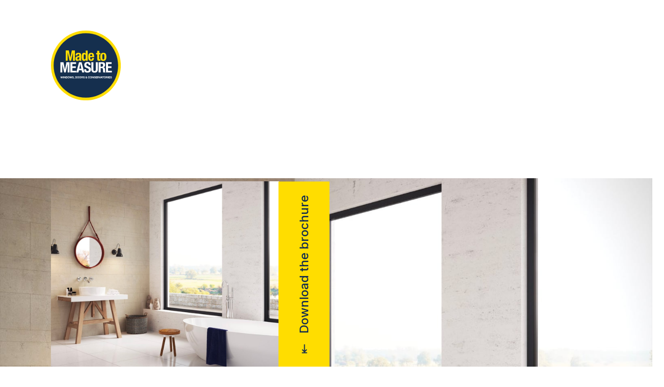

--- FILE ---
content_type: text/html
request_url: https://www.madetomeasurewindows.co.uk/windows/aluminium
body_size: 5665
content:
<!DOCTYPE html><!-- Last Published: Thu Feb 27 2025 10:47:55 GMT+0000 (Coordinated Universal Time) --><html data-wf-domain="www.madetomeasurewindows.co.uk" data-wf-page="612f7de213488e18ba07959f" data-wf-site="612f7de213488e562807959d"><head><meta charset="utf-8"/><title>Aluminium Windows by Made to Measure Shrewsbury</title><meta content="Aluminium Windows by Made to Measure Shrewsbury" property="og:title"/><meta content="Aluminium Windows by Made to Measure Shrewsbury" property="twitter:title"/><meta content="width=device-width, initial-scale=1" name="viewport"/><link href="https://cdn.prod.website-files.com/612f7de213488e562807959d/css/mtm-shrewsbury.4686eae91.css" rel="stylesheet" type="text/css"/><link href="https://fonts.googleapis.com" rel="preconnect"/><link href="https://fonts.gstatic.com" rel="preconnect" crossorigin="anonymous"/><script src="https://ajax.googleapis.com/ajax/libs/webfont/1.6.26/webfont.js" type="text/javascript"></script><script type="text/javascript">WebFont.load({  google: {    families: ["Inter:100,200,300,regular,500,600,700,800,900"]  }});</script><script type="text/javascript">!function(o,c){var n=c.documentElement,t=" w-mod-";n.className+=t+"js",("ontouchstart"in o||o.DocumentTouch&&c instanceof DocumentTouch)&&(n.className+=t+"touch")}(window,document);</script><link href="https://cdn.prod.website-files.com/612f7de213488e562807959d/6189276dd2786036e23be2f5_favicon-32x32.png" rel="shortcut icon" type="image/x-icon"/><link href="https://cdn.prod.website-files.com/612f7de213488e562807959d/618927a8588d1e4b0fd43024_android-chrome-256x256.png" rel="apple-touch-icon"/><link rel="stylesheet" href="https://cdnjs.cloudflare.com/ajax/libs/slick-carousel/1.9.0/slick.css" />

<style>
  /* Font smoothing */
  * {
    -moz-osx-font-smoothing: grayscale;
    -webkit-font-smoothing: antialiased;
  }
  
  /* Clear style on inputs on mobiles */
  input {
    -webkit-appearance: none;
    -moz-appearance: none;
    appearance: none;
    outline: none;
  }
  
  /* Footer form resize prohibited */
  /*.message-form-text {
	resize: none;
  }*/
  
  
  /* Blending modes for different classes */
  .darken {
    mix-blend-mode: darken;
  }
  
  .multiply {
    mix-blend-mode: multiply;
  }
  
  .soft-light {
	mix-blend-mode: soft-light;
  }
  
</style>

<script src="//scripts.iconnode.com/110359.js"></script></head><body><div data-collapse="medium" data-animation="default" data-duration="400" data-easing="ease-out-quart" data-easing2="ease-in-quart" data-w-id="9dbedaab-9e40-d4ef-1022-6597298f1292" role="banner" class="navbar w-nav"><div class="nav-container w-container"><div class="navbar-wrapper"><a href="/" class="mtm-logo w-nav-brand"><img src="https://cdn.prod.website-files.com/612f7de213488e562807959d/612f7de213488e36a40795ec_MTM%20Logotype.svg" loading="lazy" alt=""/></a><nav role="navigation" class="nav-menu-dropdown w-nav-menu"><div class="pc-visible"><div data-hover="true" data-delay="300" class="navbar-dropdown w-dropdown"><div class="navbar-dropdown-trigger w-dropdown-toggle"><a href="/windows" class="navbar-link w-nav-link">Windows</a></div><nav class="navbar-dropdown-list w-dropdown-list"><div class="dropdown-div"><a href="/windows/sash" class="navbar-dropdown-link w-dropdown-link">Sash</a><a href="/windows/aluminium" aria-current="page" class="navbar-dropdown-link w-dropdown-link w--current">Aluminium</a><a href="/windows/upvc" class="navbar-dropdown-link w-dropdown-link">uPVC</a><a href="/windows/flush-casement" class="navbar-dropdown-link w-dropdown-link">Flush casement</a></div></nav></div><div data-hover="true" data-delay="300" class="navbar-dropdown w-dropdown"><div class="navbar-dropdown-trigger w-dropdown-toggle"><a href="/doors-2" class="navbar-link w-nav-link">Doors</a></div><nav class="navbar-dropdown-list w-dropdown-list"><div class="dropdown-div"><a href="/doors/entrance-doors" class="navbar-dropdown-link w-dropdown-link">Entrance doors</a><a href="/doors/bi-fold-doors" class="navbar-dropdown-link w-dropdown-link">Bi-fold doors</a><a href="/doors/patio-doors" class="navbar-dropdown-link w-dropdown-link">Patio doors</a><a href="/doors/patio-sliding-doors" class="navbar-dropdown-link w-dropdown-link">Patio sliding doors</a></div></nav></div><div data-hover="true" data-delay="300" class="navbar-dropdown w-dropdown"><div class="navbar-dropdown-trigger w-dropdown-toggle"><a href="/conservatories-orangeries" class="navbar-link w-nav-link">Conservatories &amp; Orangeries</a></div><nav class="navbar-dropdown-list w-dropdown-list"><div class="dropdown-div"><a href="/conservatories-orangeries/conservatories" class="navbar-dropdown-link w-dropdown-link">Conservatories</a><a href="/conservatories-orangeries/orangeries" class="navbar-dropdown-link w-dropdown-link">Orangeries</a><a href="/conservatories-orangeries/flat-glass-roofs" class="navbar-dropdown-link w-dropdown-link">Flat glass roofs</a><a href="/conservatories-orangeries/rubber-fibre-glass-roofs" class="navbar-dropdown-link w-dropdown-link">Rubber / fibre glass roofs</a><a href="/conservatories-orangeries/lantern-roofs" class="navbar-dropdown-link w-dropdown-link">Lantern roofs</a></div></nav></div><div data-hover="true" data-delay="300" class="navbar-dropdown w-dropdown"><div class="navbar-dropdown-trigger w-dropdown-toggle"><a href="/roofline-products" class="navbar-link w-nav-link">Roofline products</a></div><nav class="navbar-dropdown-list w-dropdown-list"><div class="dropdown-div"><a href="/roofline-products/fascia-soffit" class="navbar-dropdown-link w-dropdown-link">Fascia &amp; Soffit</a><a href="/roofline-products/guttering" class="navbar-dropdown-link w-dropdown-link">Guttering</a><a href="/roofline-products/external-cladding" class="navbar-dropdown-link w-dropdown-link">External cladding</a></div></nav></div><a href="#footer" class="navbar-dropdown w-inline-block"><div class="navbar-link anchor"><div>Contact us</div></div></a></div><div class="responsive-menu-div"><a href="/windows" class="responsive-category-style w-inline-block"><div>Windows</div></a><a href="/windows/sash" class="responsive-product-style w-inline-block"><div>Sash</div></a><a href="/windows/aluminium" aria-current="page" class="responsive-product-style w-inline-block w--current"><div>Aluminium</div></a><a href="/windows/upvc" class="responsive-product-style w-inline-block"><div>uPVC</div></a><a href="/windows/flush-casement" class="responsive-product-style w-inline-block"><div>Flush casement</div></a><a href="/doors-2" class="responsive-category-style w-inline-block"><div>Doors</div></a><a href="/doors/entrance-doors" class="responsive-product-style w-inline-block"><div>Entrance doors</div></a><a href="/doors/bi-fold-doors" class="responsive-product-style w-inline-block"><div>Bi-fold doors</div></a><a href="/doors/patio-doors" class="responsive-product-style w-inline-block"><div>Patio doors</div></a><a href="/doors/patio-sliding-doors" class="responsive-product-style w-inline-block"><div>Patio sliding doors</div></a><a href="/conservatories-orangeries" class="responsive-category-style w-inline-block"><div>Conservatories &amp; Orangeries</div></a><a href="/conservatories-orangeries/conservatories" class="responsive-product-style w-inline-block"><div>Conservatories</div></a><a href="/conservatories-orangeries/orangeries" class="responsive-product-style w-inline-block"><div>Orangeries</div></a><a href="/conservatories-orangeries/flat-glass-roofs" class="responsive-product-style w-inline-block"><div>Flat glass roofs</div></a><a href="/conservatories-orangeries/rubber-fibre-glass-roofs" class="responsive-product-style w-inline-block"><div>Rubber / fibre glass roofs</div></a><a href="/conservatories-orangeries/lantern-roofs" class="responsive-product-style w-inline-block"><div>Lantern roofs</div></a><a href="/roofline-products" class="responsive-category-style w-inline-block"><div>Roofline products</div></a><a href="/roofline-products/fascia-soffit" class="responsive-product-style w-inline-block"><div>Fascia &amp; Soffit</div></a><a href="/roofline-products/guttering" class="responsive-product-style w-inline-block"><div>Guttering</div></a><a href="/roofline-products/external-cladding" class="responsive-product-style w-inline-block"><div>External cladding</div></a><a href="#footer" class="responsive-category-style w-inline-block"><div>Contact us</div></a></div></nav><div class="nav-menu w-nav-button"><div class="menu-burger w-icon-nav-menu"></div></div></div></div></div><div class="section hero"><div class="hero-bg"><div class="hero-bg-overlay"></div><img src="https://cdn.prod.website-files.com/612f7de213488e562807959d/614b450945a285b07cd4999f_Aluminium-Windows.jpg" loading="lazy" alt="" sizes="100vw" srcset="https://cdn.prod.website-files.com/612f7de213488e562807959d/614b450945a285b07cd4999f_Aluminium-Windows-p-500.jpeg 500w, https://cdn.prod.website-files.com/612f7de213488e562807959d/614b450945a285b07cd4999f_Aluminium-Windows-p-800.jpeg 800w, https://cdn.prod.website-files.com/612f7de213488e562807959d/614b450945a285b07cd4999f_Aluminium-Windows-p-1600.jpeg 1600w, https://cdn.prod.website-files.com/612f7de213488e562807959d/614b450945a285b07cd4999f_Aluminium-Windows.jpg 1920w" class="hero-bg-img"/></div><div class="container product w-container"><div class="hero-product"><div id="w-node-c623f3d8-b1bc-753c-c42e-5a859651d1f0-9651d1ed" class="hero-product-title"><h1 class="hero-heading underscore">Aluminium</h1><div class="hero-product-text"><div>Aluminium windows are stylish, durable and make a great long term investment for your home.</div></div></div><div class="brochure"><div class="product-brochure"><img src="https://cdn.prod.website-files.com/612f7de213488e562807959d/614b450945a285b07cd4999f_Aluminium-Windows.jpg" loading="lazy" alt="" width="944" sizes="100vw" srcset="https://cdn.prod.website-files.com/612f7de213488e562807959d/614b450945a285b07cd4999f_Aluminium-Windows-p-500.jpeg 500w, https://cdn.prod.website-files.com/612f7de213488e562807959d/614b450945a285b07cd4999f_Aluminium-Windows-p-800.jpeg 800w, https://cdn.prod.website-files.com/612f7de213488e562807959d/614b450945a285b07cd4999f_Aluminium-Windows-p-1600.jpeg 1600w, https://cdn.prod.website-files.com/612f7de213488e562807959d/614b450945a285b07cd4999f_Aluminium-Windows.jpg 1920w" class="brochure-img"/><a href="https://cdn.prod.website-files.com/612f7de213488e562807959d/612f7de213488e09240795f7_Aluminium.pdf" target="_blank" class="brochure-button w-inline-block"><div class="brochure-button-arrow"><div>⇤</div></div><div class="brochure-desktop-text">Download the brochure</div></a></div></div></div></div></div><div class="section content"><div class="container product-content w-container"><div class="product-columns lower-gap"><div class="product-left-column"><div class="no-columns-rich-text w-richtext"><p><strong>Aluminium windows</strong></p><p><strong>‍</strong>Aluminium windows are stylish, durable and make a great long term investment for your home.</p><p>If you’re looking to let as much light into your home as possible or simply want to enjoy the view then aluminium windows require very little framework around the edge of the glass. This is opposed to the bulkier weight of other types of windows frames, such as uPVC.</p><p>We offer these finishes:<br/></p><ul role="list"><li><strong>✓</strong> Dual colour</li><li><strong>✓</strong> Colour powder coating (RAL, mottled and rough)</li><li><strong>✓</strong> Wood effect powder coating</li><li><strong>✓</strong> Anti-bacterial powder coating</li><li><strong>✓</strong> Anodized</li></ul><p><strong>What are the benefits of aluminium windows?</strong></p><p><strong>‍</strong>Aluminium can be easily shaped so your design possibilities are almost endless and thanks to their strength they can support large panes of glass.</p><p>As an easy to clean option, they only need a quick wipe every once in a while to keep them looking brand new. They also boast the added benefit of being an incredibly durable material that will help to make you feel safe in your home.</p><p>When used to support a larger piece of glass, aluminium window frames help to improve the insulation of your home because glass is a very effective insulator. Aluminium windows also come fitted with a thermal break that reduces or prevents thermal energy from flowing from one conductive material to another. So turn your heating down and energy lower energy bills.<br/></p></div></div><div class="product-right-column no-between"><div class="no-columns-rich-text w-richtext"><p>Being able to keep heat in your home, lowering your need to rely on the heating, is just one way that aluminium windows are kind on the environment. They’re also a sustainable material that can be recycled, leaving a very small carbon footprint.<br/></p><p>For more information about our aluminium windows, or to find out about our other services, call <a href="tel:01743356130"><strong>01743 356 130</strong></a> or <a href="#footer"><strong>contact us</strong></a> online. </p></div><a href="#footer" class="enquire-button top-margin w-inline-block"><div>Enquire now  →</div></a></div></div></div></div><footer id="footer" class="footer"><div class="container w-container"><div class="footer-top-wrapper"><div id="w-node-f074540e-f674-521d-76f5-03cb49888e08-49888e05" class="footer-top-left"><div class="footer-tl-div"><h2 class="footer-heading-style">Pop in</h2><a href="https://goo.gl/maps/VCxJM8nTZN8CUy6G9" target="_blank" class="footer-map w-inline-block"><img src="https://cdn.prod.website-files.com/612f7de213488e562807959d/612f7de213488e1aa50795e3_2-layers%402x.png" loading="lazy" sizes="(max-width: 479px) 100vw, (max-width: 767px) 92vw, (max-width: 991px) 628.609375px, (max-width: 1919px) 42vw, 48vw" srcset="https://cdn.prod.website-files.com/612f7de213488e562807959d/612f7de213488e1aa50795e3_2-layers%25402x-p-500.png 500w, https://cdn.prod.website-files.com/612f7de213488e562807959d/612f7de213488e1aa50795e3_2-layers%25402x-p-800.png 800w, https://cdn.prod.website-files.com/612f7de213488e562807959d/612f7de213488e1aa50795e3_2-layers%25402x-p-1080.png 1080w, https://cdn.prod.website-files.com/612f7de213488e562807959d/612f7de213488e1aa50795e3_2-layers%25402x-p-1600.png 1600w, https://cdn.prod.website-files.com/612f7de213488e562807959d/612f7de213488e1aa50795e3_2-layers%402x.png 1692w" alt="" class="map"/></a><a href="https://goo.gl/maps/VCxJM8nTZN8CUy6G9" target="_blank" class="footer-address w-inline-block"><div class="text-block">Maverick Business Park, Monkmoor Road, Shrewsbury, Shropshire, SY2 5TF</div></a></div><div class="footer-contacts"><h2 class="footer-heading-style">Get in touch</h2><div class="footer-contacts-text"><div>For a relaxed, no hard sale conversation about<br/>new windows, doors and conservatories.</div></div><div class="footer-contacts-info"><a href="tel:01743356130" class="footer-contact-link">01743 356 130</a><a href="mailto:enquiries@madetomeasurewindows.co.uk" class="footer-contact-link">enquiries@madetomeasurewindows.co.uk</a></div></div></div><div class="footer-top-right"><h2 class="footer-heading-style">Leave a message</h2><div class="footer-form w-form"><form id="email-form" name="email-form" data-name="Email Form" method="get" class="footer-form-div" data-wf-page-id="612f7de213488e18ba07959f" data-wf-element-id="f074540e-f674-521d-76f5-03cb49888e21" data-turnstile-sitekey="0x4AAAAAAAQTptj2So4dx43e"><div class="message-lines-div"><input class="message-form w-input" maxlength="256" name="Name" data-name="Name" placeholder="John Smith" type="text" id="Name" required=""/><input class="message-form w-input" maxlength="256" name="Email" data-name="Email" placeholder="john.smith@outlook.com" type="email" id="Email" required=""/><input class="message-form w-input" maxlength="256" name="Phone" data-name="Phone" placeholder="Your phone number" type="tel" id="phone-number" required=""/></div><div class="message-form-div"><label for="" class="message-form-label">Your message:</label><div class="message-form-combo"><textarea placeholder="Type your message here" maxlength="5000" id="message-form" name="Message" data-name="Message" required="" class="message-form-text w-input"></textarea><div class="footer-form-button-wrap"><input type="submit" data-wait="Please wait..." class="submit-button w-button" value="Send →"/></div></div></div></form><div class="footer-form-success w-form-done"><div>Thank you! Your submission has been received!</div></div><div class="footer-form-error w-form-fail"><div>Oops! Something went wrong. Please, try again later.</div></div></div></div></div><div class="footer-bottom-wrapper"><div class="footer-nav"><div class="footer-nav-column"><div class="footer-nav-heading-link"><a href="/windows" class="footer-nav-link">Windows</a></div></div><div class="footer-nav-column"><div class="footer-nav-heading-link"><a href="/doors-2" class="footer-nav-link">Doors</a></div></div><div class="footer-nav-column"><div class="footer-nav-heading-link"><a href="/conservatories-orangeries" class="footer-nav-link less-height">Conservatories &amp; Orangeries</a></div></div><div class="footer-nav-column"><div class="footer-nav-heading-link"><a href="/roofline-products" class="footer-nav-link">Roofline products</a></div></div><div id="w-node-d0a72ae5-97fd-d638-6818-cc471271c999-49888e05" class="footer-nav-column"><a href="/windows/sash" class="footer-nav-link">Sash</a><a href="/windows/aluminium" aria-current="page" class="footer-nav-link w--current">Aluminium</a><a href="/windows/upvc" class="footer-nav-link">uPVC</a><a href="/windows/flush-casement" class="footer-nav-link">Flush casement</a></div><div id="w-node-_51f054eb-31cf-c89b-914a-567ecfe05b14-49888e05" class="footer-nav-column"><a href="/doors/entrance-doors" class="footer-nav-link">Entrance doors</a><a href="/doors/bi-fold-doors" class="footer-nav-link">Bi-fold doors</a><a href="/doors/patio-doors" class="footer-nav-link">Patio doors</a><a href="/doors/patio-sliding-doors" class="footer-nav-link">Patio sliding doors</a></div><div id="w-node-_869aae3d-e457-8047-2cc6-b6982fa3240a-49888e05" class="footer-nav-column"><a href="/conservatories-orangeries/conservatories" class="footer-nav-link">Conservatories</a><a href="/conservatories-orangeries/orangeries" class="footer-nav-link">Orangeries</a><a href="/conservatories-orangeries/flat-glass-roofs" class="footer-nav-link">Flat glass roofs</a><a href="/conservatories-orangeries/rubber-fibre-glass-roofs" class="footer-nav-link">Rubber / fibre glass roofs</a><a href="/conservatories-orangeries/lantern-roofs" class="footer-nav-link">Lantern roofs</a></div><div id="w-node-b733657c-011e-6047-5b33-6f0d2a75ec69-49888e05" class="footer-nav-column"><a href="/roofline-products/fascia-soffit" class="footer-nav-link">Fascia &amp; Soffit</a><a href="/roofline-products/guttering" class="footer-nav-link">Guttering</a><a href="/roofline-products/external-cladding" class="footer-nav-link">External cladding</a></div></div><div class="div-combo"><a href="/" class="footer-logo w-inline-block"><img src="https://cdn.prod.website-files.com/612f7de213488e562807959d/612f7de213488e36a40795ec_MTM%20Logotype.svg" loading="lazy" alt=""/></a><div class="footer-copyright"><div class="copyright-year"><div>© 2022 Made to Measure<br/></div></div><a href="https://www.foundation-websites.com/" target="_blank" class="footer-image-wrapper w-inline-block"><div class="footer-credit-text margin-horizontal margin-tiny no-margin">Website by</div><img src="https://cdn.prod.website-files.com/612f7de213488e562807959d/63879b255708c5ed5f8865d9_Foundation-Logo%20White.svg" loading="lazy" alt="" width="90" class="influx-logo-footer"/></a></div></div></div></div></footer><script src="https://d3e54v103j8qbb.cloudfront.net/js/jquery-3.5.1.min.dc5e7f18c8.js?site=612f7de213488e562807959d" type="text/javascript" integrity="sha256-9/aliU8dGd2tb6OSsuzixeV4y/faTqgFtohetphbbj0=" crossorigin="anonymous"></script><script src="https://cdn.prod.website-files.com/612f7de213488e562807959d/js/mtm-shrewsbury.4f9ad033.e855ff57c408968c.js" type="text/javascript"></script><script type="text/javascript" src="//code.jquery.com/jquery-1.11.0.min.js"></script>
<script type="text/javascript" src="//code.jquery.com/jquery-migrate-1.2.1.min.js"></script>
<script src="https://cdnjs.cloudflare.com/ajax/libs/slick-carousel/1.9.0/slick.min.js"></script>

<script type="text/javascript">
$(document).ready(function(){
  $('.product-photos').slick({
    infinite: true,
    slidesToShow: 3,
    slidesToScroll: 1,
    variableWidth: true,
    autoplay: false,
    dots: false,
    arrows: true,
    prevArrow: $('.arrow-left'),
    nextArrow: $('.arrow-right'),
    responsive: [
      {
        breakpoint: 991,
        settings: {
          slidesToShow: 2,
          slidesToScroll: 1,
        }
      },
      {
        breakpoint: 500,
        settings: {
          slidesToShow: 1,
          slidesToScroll: 1,
        }
      }
    ]
  });
});
</script></body></html>

--- FILE ---
content_type: text/css
request_url: https://cdn.prod.website-files.com/612f7de213488e562807959d/css/mtm-shrewsbury.4686eae91.css
body_size: 12748
content:
html {
  -webkit-text-size-adjust: 100%;
  -ms-text-size-adjust: 100%;
  font-family: sans-serif;
}

body {
  margin: 0;
}

article, aside, details, figcaption, figure, footer, header, hgroup, main, menu, nav, section, summary {
  display: block;
}

audio, canvas, progress, video {
  vertical-align: baseline;
  display: inline-block;
}

audio:not([controls]) {
  height: 0;
  display: none;
}

[hidden], template {
  display: none;
}

a {
  background-color: #0000;
}

a:active, a:hover {
  outline: 0;
}

abbr[title] {
  border-bottom: 1px dotted;
}

b, strong {
  font-weight: bold;
}

dfn {
  font-style: italic;
}

h1 {
  margin: .67em 0;
  font-size: 2em;
}

mark {
  color: #000;
  background: #ff0;
}

small {
  font-size: 80%;
}

sub, sup {
  vertical-align: baseline;
  font-size: 75%;
  line-height: 0;
  position: relative;
}

sup {
  top: -.5em;
}

sub {
  bottom: -.25em;
}

img {
  border: 0;
}

svg:not(:root) {
  overflow: hidden;
}

hr {
  box-sizing: content-box;
  height: 0;
}

pre {
  overflow: auto;
}

code, kbd, pre, samp {
  font-family: monospace;
  font-size: 1em;
}

button, input, optgroup, select, textarea {
  color: inherit;
  font: inherit;
  margin: 0;
}

button {
  overflow: visible;
}

button, select {
  text-transform: none;
}

button, html input[type="button"], input[type="reset"] {
  -webkit-appearance: button;
  cursor: pointer;
}

button[disabled], html input[disabled] {
  cursor: default;
}

button::-moz-focus-inner, input::-moz-focus-inner {
  border: 0;
  padding: 0;
}

input {
  line-height: normal;
}

input[type="checkbox"], input[type="radio"] {
  box-sizing: border-box;
  padding: 0;
}

input[type="number"]::-webkit-inner-spin-button, input[type="number"]::-webkit-outer-spin-button {
  height: auto;
}

input[type="search"] {
  -webkit-appearance: none;
}

input[type="search"]::-webkit-search-cancel-button, input[type="search"]::-webkit-search-decoration {
  -webkit-appearance: none;
}

legend {
  border: 0;
  padding: 0;
}

textarea {
  overflow: auto;
}

optgroup {
  font-weight: bold;
}

table {
  border-collapse: collapse;
  border-spacing: 0;
}

td, th {
  padding: 0;
}

@font-face {
  font-family: webflow-icons;
  src: url("[data-uri]") format("truetype");
  font-weight: normal;
  font-style: normal;
}

[class^="w-icon-"], [class*=" w-icon-"] {
  speak: none;
  font-variant: normal;
  text-transform: none;
  -webkit-font-smoothing: antialiased;
  -moz-osx-font-smoothing: grayscale;
  font-style: normal;
  font-weight: normal;
  line-height: 1;
  font-family: webflow-icons !important;
}

.w-icon-slider-right:before {
  content: "";
}

.w-icon-slider-left:before {
  content: "";
}

.w-icon-nav-menu:before {
  content: "";
}

.w-icon-arrow-down:before, .w-icon-dropdown-toggle:before {
  content: "";
}

.w-icon-file-upload-remove:before {
  content: "";
}

.w-icon-file-upload-icon:before {
  content: "";
}

* {
  box-sizing: border-box;
}

html {
  height: 100%;
}

body {
  color: #333;
  background-color: #fff;
  min-height: 100%;
  margin: 0;
  font-family: Arial, sans-serif;
  font-size: 14px;
  line-height: 20px;
}

img {
  vertical-align: middle;
  max-width: 100%;
  display: inline-block;
}

html.w-mod-touch * {
  background-attachment: scroll !important;
}

.w-block {
  display: block;
}

.w-inline-block {
  max-width: 100%;
  display: inline-block;
}

.w-clearfix:before, .w-clearfix:after {
  content: " ";
  grid-area: 1 / 1 / 2 / 2;
  display: table;
}

.w-clearfix:after {
  clear: both;
}

.w-hidden {
  display: none;
}

.w-button {
  color: #fff;
  line-height: inherit;
  cursor: pointer;
  background-color: #3898ec;
  border: 0;
  border-radius: 0;
  padding: 9px 15px;
  text-decoration: none;
  display: inline-block;
}

input.w-button {
  -webkit-appearance: button;
}

html[data-w-dynpage] [data-w-cloak] {
  color: #0000 !important;
}

.w-code-block {
  margin: unset;
}

pre.w-code-block code {
  all: inherit;
}

.w-optimization {
  display: contents;
}

.w-webflow-badge, .w-webflow-badge > img {
  box-sizing: unset;
  width: unset;
  height: unset;
  max-height: unset;
  max-width: unset;
  min-height: unset;
  min-width: unset;
  margin: unset;
  padding: unset;
  float: unset;
  clear: unset;
  border: unset;
  border-radius: unset;
  background: unset;
  background-image: unset;
  background-position: unset;
  background-size: unset;
  background-repeat: unset;
  background-origin: unset;
  background-clip: unset;
  background-attachment: unset;
  background-color: unset;
  box-shadow: unset;
  transform: unset;
  direction: unset;
  font-family: unset;
  font-weight: unset;
  color: unset;
  font-size: unset;
  line-height: unset;
  font-style: unset;
  font-variant: unset;
  text-align: unset;
  letter-spacing: unset;
  -webkit-text-decoration: unset;
  text-decoration: unset;
  text-indent: unset;
  text-transform: unset;
  list-style-type: unset;
  text-shadow: unset;
  vertical-align: unset;
  cursor: unset;
  white-space: unset;
  word-break: unset;
  word-spacing: unset;
  word-wrap: unset;
  transition: unset;
}

.w-webflow-badge {
  white-space: nowrap;
  cursor: pointer;
  box-shadow: 0 0 0 1px #0000001a, 0 1px 3px #0000001a;
  visibility: visible !important;
  opacity: 1 !important;
  z-index: 2147483647 !important;
  color: #aaadb0 !important;
  overflow: unset !important;
  background-color: #fff !important;
  border-radius: 3px !important;
  width: auto !important;
  height: auto !important;
  margin: 0 !important;
  padding: 6px !important;
  font-size: 12px !important;
  line-height: 14px !important;
  text-decoration: none !important;
  display: inline-block !important;
  position: fixed !important;
  inset: auto 12px 12px auto !important;
  transform: none !important;
}

.w-webflow-badge > img {
  position: unset;
  visibility: unset !important;
  opacity: 1 !important;
  vertical-align: middle !important;
  display: inline-block !important;
}

h1, h2, h3, h4, h5, h6 {
  margin-bottom: 10px;
  font-weight: bold;
}

h1 {
  margin-top: 20px;
  font-size: 38px;
  line-height: 44px;
}

h2 {
  margin-top: 20px;
  font-size: 32px;
  line-height: 36px;
}

h3 {
  margin-top: 20px;
  font-size: 24px;
  line-height: 30px;
}

h4 {
  margin-top: 10px;
  font-size: 18px;
  line-height: 24px;
}

h5 {
  margin-top: 10px;
  font-size: 14px;
  line-height: 20px;
}

h6 {
  margin-top: 10px;
  font-size: 12px;
  line-height: 18px;
}

p {
  margin-top: 0;
  margin-bottom: 10px;
}

blockquote {
  border-left: 5px solid #e2e2e2;
  margin: 0 0 10px;
  padding: 10px 20px;
  font-size: 18px;
  line-height: 22px;
}

figure {
  margin: 0 0 10px;
}

figcaption {
  text-align: center;
  margin-top: 5px;
}

ul, ol {
  margin-top: 0;
  margin-bottom: 10px;
  padding-left: 40px;
}

.w-list-unstyled {
  padding-left: 0;
  list-style: none;
}

.w-embed:before, .w-embed:after {
  content: " ";
  grid-area: 1 / 1 / 2 / 2;
  display: table;
}

.w-embed:after {
  clear: both;
}

.w-video {
  width: 100%;
  padding: 0;
  position: relative;
}

.w-video iframe, .w-video object, .w-video embed {
  border: none;
  width: 100%;
  height: 100%;
  position: absolute;
  top: 0;
  left: 0;
}

fieldset {
  border: 0;
  margin: 0;
  padding: 0;
}

button, [type="button"], [type="reset"] {
  cursor: pointer;
  -webkit-appearance: button;
  border: 0;
}

.w-form {
  margin: 0 0 15px;
}

.w-form-done {
  text-align: center;
  background-color: #ddd;
  padding: 20px;
  display: none;
}

.w-form-fail {
  background-color: #ffdede;
  margin-top: 10px;
  padding: 10px;
  display: none;
}

label {
  margin-bottom: 5px;
  font-weight: bold;
  display: block;
}

.w-input, .w-select {
  color: #333;
  vertical-align: middle;
  background-color: #fff;
  border: 1px solid #ccc;
  width: 100%;
  height: 38px;
  margin-bottom: 10px;
  padding: 8px 12px;
  font-size: 14px;
  line-height: 1.42857;
  display: block;
}

.w-input::placeholder, .w-select::placeholder {
  color: #999;
}

.w-input:focus, .w-select:focus {
  border-color: #3898ec;
  outline: 0;
}

.w-input[disabled], .w-select[disabled], .w-input[readonly], .w-select[readonly], fieldset[disabled] .w-input, fieldset[disabled] .w-select {
  cursor: not-allowed;
}

.w-input[disabled]:not(.w-input-disabled), .w-select[disabled]:not(.w-input-disabled), .w-input[readonly], .w-select[readonly], fieldset[disabled]:not(.w-input-disabled) .w-input, fieldset[disabled]:not(.w-input-disabled) .w-select {
  background-color: #eee;
}

textarea.w-input, textarea.w-select {
  height: auto;
}

.w-select {
  background-color: #f3f3f3;
}

.w-select[multiple] {
  height: auto;
}

.w-form-label {
  cursor: pointer;
  margin-bottom: 0;
  font-weight: normal;
  display: inline-block;
}

.w-radio {
  margin-bottom: 5px;
  padding-left: 20px;
  display: block;
}

.w-radio:before, .w-radio:after {
  content: " ";
  grid-area: 1 / 1 / 2 / 2;
  display: table;
}

.w-radio:after {
  clear: both;
}

.w-radio-input {
  float: left;
  margin: 3px 0 0 -20px;
  line-height: normal;
}

.w-file-upload {
  margin-bottom: 10px;
  display: block;
}

.w-file-upload-input {
  opacity: 0;
  z-index: -100;
  width: .1px;
  height: .1px;
  position: absolute;
  overflow: hidden;
}

.w-file-upload-default, .w-file-upload-uploading, .w-file-upload-success {
  color: #333;
  display: inline-block;
}

.w-file-upload-error {
  margin-top: 10px;
  display: block;
}

.w-file-upload-default.w-hidden, .w-file-upload-uploading.w-hidden, .w-file-upload-error.w-hidden, .w-file-upload-success.w-hidden {
  display: none;
}

.w-file-upload-uploading-btn {
  cursor: pointer;
  background-color: #fafafa;
  border: 1px solid #ccc;
  margin: 0;
  padding: 8px 12px;
  font-size: 14px;
  font-weight: normal;
  display: flex;
}

.w-file-upload-file {
  background-color: #fafafa;
  border: 1px solid #ccc;
  flex-grow: 1;
  justify-content: space-between;
  margin: 0;
  padding: 8px 9px 8px 11px;
  display: flex;
}

.w-file-upload-file-name {
  font-size: 14px;
  font-weight: normal;
  display: block;
}

.w-file-remove-link {
  cursor: pointer;
  width: auto;
  height: auto;
  margin-top: 3px;
  margin-left: 10px;
  padding: 3px;
  display: block;
}

.w-icon-file-upload-remove {
  margin: auto;
  font-size: 10px;
}

.w-file-upload-error-msg {
  color: #ea384c;
  padding: 2px 0;
  display: inline-block;
}

.w-file-upload-info {
  padding: 0 12px;
  line-height: 38px;
  display: inline-block;
}

.w-file-upload-label {
  cursor: pointer;
  background-color: #fafafa;
  border: 1px solid #ccc;
  margin: 0;
  padding: 8px 12px;
  font-size: 14px;
  font-weight: normal;
  display: inline-block;
}

.w-icon-file-upload-icon, .w-icon-file-upload-uploading {
  width: 20px;
  margin-right: 8px;
  display: inline-block;
}

.w-icon-file-upload-uploading {
  height: 20px;
}

.w-container {
  max-width: 940px;
  margin-left: auto;
  margin-right: auto;
}

.w-container:before, .w-container:after {
  content: " ";
  grid-area: 1 / 1 / 2 / 2;
  display: table;
}

.w-container:after {
  clear: both;
}

.w-container .w-row {
  margin-left: -10px;
  margin-right: -10px;
}

.w-row:before, .w-row:after {
  content: " ";
  grid-area: 1 / 1 / 2 / 2;
  display: table;
}

.w-row:after {
  clear: both;
}

.w-row .w-row {
  margin-left: 0;
  margin-right: 0;
}

.w-col {
  float: left;
  width: 100%;
  min-height: 1px;
  padding-left: 10px;
  padding-right: 10px;
  position: relative;
}

.w-col .w-col {
  padding-left: 0;
  padding-right: 0;
}

.w-col-1 {
  width: 8.33333%;
}

.w-col-2 {
  width: 16.6667%;
}

.w-col-3 {
  width: 25%;
}

.w-col-4 {
  width: 33.3333%;
}

.w-col-5 {
  width: 41.6667%;
}

.w-col-6 {
  width: 50%;
}

.w-col-7 {
  width: 58.3333%;
}

.w-col-8 {
  width: 66.6667%;
}

.w-col-9 {
  width: 75%;
}

.w-col-10 {
  width: 83.3333%;
}

.w-col-11 {
  width: 91.6667%;
}

.w-col-12 {
  width: 100%;
}

.w-hidden-main {
  display: none !important;
}

@media screen and (max-width: 991px) {
  .w-container {
    max-width: 728px;
  }

  .w-hidden-main {
    display: inherit !important;
  }

  .w-hidden-medium {
    display: none !important;
  }

  .w-col-medium-1 {
    width: 8.33333%;
  }

  .w-col-medium-2 {
    width: 16.6667%;
  }

  .w-col-medium-3 {
    width: 25%;
  }

  .w-col-medium-4 {
    width: 33.3333%;
  }

  .w-col-medium-5 {
    width: 41.6667%;
  }

  .w-col-medium-6 {
    width: 50%;
  }

  .w-col-medium-7 {
    width: 58.3333%;
  }

  .w-col-medium-8 {
    width: 66.6667%;
  }

  .w-col-medium-9 {
    width: 75%;
  }

  .w-col-medium-10 {
    width: 83.3333%;
  }

  .w-col-medium-11 {
    width: 91.6667%;
  }

  .w-col-medium-12 {
    width: 100%;
  }

  .w-col-stack {
    width: 100%;
    left: auto;
    right: auto;
  }
}

@media screen and (max-width: 767px) {
  .w-hidden-main, .w-hidden-medium {
    display: inherit !important;
  }

  .w-hidden-small {
    display: none !important;
  }

  .w-row, .w-container .w-row {
    margin-left: 0;
    margin-right: 0;
  }

  .w-col {
    width: 100%;
    left: auto;
    right: auto;
  }

  .w-col-small-1 {
    width: 8.33333%;
  }

  .w-col-small-2 {
    width: 16.6667%;
  }

  .w-col-small-3 {
    width: 25%;
  }

  .w-col-small-4 {
    width: 33.3333%;
  }

  .w-col-small-5 {
    width: 41.6667%;
  }

  .w-col-small-6 {
    width: 50%;
  }

  .w-col-small-7 {
    width: 58.3333%;
  }

  .w-col-small-8 {
    width: 66.6667%;
  }

  .w-col-small-9 {
    width: 75%;
  }

  .w-col-small-10 {
    width: 83.3333%;
  }

  .w-col-small-11 {
    width: 91.6667%;
  }

  .w-col-small-12 {
    width: 100%;
  }
}

@media screen and (max-width: 479px) {
  .w-container {
    max-width: none;
  }

  .w-hidden-main, .w-hidden-medium, .w-hidden-small {
    display: inherit !important;
  }

  .w-hidden-tiny {
    display: none !important;
  }

  .w-col {
    width: 100%;
  }

  .w-col-tiny-1 {
    width: 8.33333%;
  }

  .w-col-tiny-2 {
    width: 16.6667%;
  }

  .w-col-tiny-3 {
    width: 25%;
  }

  .w-col-tiny-4 {
    width: 33.3333%;
  }

  .w-col-tiny-5 {
    width: 41.6667%;
  }

  .w-col-tiny-6 {
    width: 50%;
  }

  .w-col-tiny-7 {
    width: 58.3333%;
  }

  .w-col-tiny-8 {
    width: 66.6667%;
  }

  .w-col-tiny-9 {
    width: 75%;
  }

  .w-col-tiny-10 {
    width: 83.3333%;
  }

  .w-col-tiny-11 {
    width: 91.6667%;
  }

  .w-col-tiny-12 {
    width: 100%;
  }
}

.w-widget {
  position: relative;
}

.w-widget-map {
  width: 100%;
  height: 400px;
}

.w-widget-map label {
  width: auto;
  display: inline;
}

.w-widget-map img {
  max-width: inherit;
}

.w-widget-map .gm-style-iw {
  text-align: center;
}

.w-widget-map .gm-style-iw > button {
  display: none !important;
}

.w-widget-twitter {
  overflow: hidden;
}

.w-widget-twitter-count-shim {
  vertical-align: top;
  text-align: center;
  background: #fff;
  border: 1px solid #758696;
  border-radius: 3px;
  width: 28px;
  height: 20px;
  display: inline-block;
  position: relative;
}

.w-widget-twitter-count-shim * {
  pointer-events: none;
  -webkit-user-select: none;
  user-select: none;
}

.w-widget-twitter-count-shim .w-widget-twitter-count-inner {
  text-align: center;
  color: #999;
  font-family: serif;
  font-size: 15px;
  line-height: 12px;
  position: relative;
}

.w-widget-twitter-count-shim .w-widget-twitter-count-clear {
  display: block;
  position: relative;
}

.w-widget-twitter-count-shim.w--large {
  width: 36px;
  height: 28px;
}

.w-widget-twitter-count-shim.w--large .w-widget-twitter-count-inner {
  font-size: 18px;
  line-height: 18px;
}

.w-widget-twitter-count-shim:not(.w--vertical) {
  margin-left: 5px;
  margin-right: 8px;
}

.w-widget-twitter-count-shim:not(.w--vertical).w--large {
  margin-left: 6px;
}

.w-widget-twitter-count-shim:not(.w--vertical):before, .w-widget-twitter-count-shim:not(.w--vertical):after {
  content: " ";
  pointer-events: none;
  border: solid #0000;
  width: 0;
  height: 0;
  position: absolute;
  top: 50%;
  left: 0;
}

.w-widget-twitter-count-shim:not(.w--vertical):before {
  border-width: 4px;
  border-color: #75869600 #5d6c7b #75869600 #75869600;
  margin-top: -4px;
  margin-left: -9px;
}

.w-widget-twitter-count-shim:not(.w--vertical).w--large:before {
  border-width: 5px;
  margin-top: -5px;
  margin-left: -10px;
}

.w-widget-twitter-count-shim:not(.w--vertical):after {
  border-width: 4px;
  border-color: #fff0 #fff #fff0 #fff0;
  margin-top: -4px;
  margin-left: -8px;
}

.w-widget-twitter-count-shim:not(.w--vertical).w--large:after {
  border-width: 5px;
  margin-top: -5px;
  margin-left: -9px;
}

.w-widget-twitter-count-shim.w--vertical {
  width: 61px;
  height: 33px;
  margin-bottom: 8px;
}

.w-widget-twitter-count-shim.w--vertical:before, .w-widget-twitter-count-shim.w--vertical:after {
  content: " ";
  pointer-events: none;
  border: solid #0000;
  width: 0;
  height: 0;
  position: absolute;
  top: 100%;
  left: 50%;
}

.w-widget-twitter-count-shim.w--vertical:before {
  border-width: 5px;
  border-color: #5d6c7b #75869600 #75869600;
  margin-left: -5px;
}

.w-widget-twitter-count-shim.w--vertical:after {
  border-width: 4px;
  border-color: #fff #fff0 #fff0;
  margin-left: -4px;
}

.w-widget-twitter-count-shim.w--vertical .w-widget-twitter-count-inner {
  font-size: 18px;
  line-height: 22px;
}

.w-widget-twitter-count-shim.w--vertical.w--large {
  width: 76px;
}

.w-background-video {
  color: #fff;
  height: 500px;
  position: relative;
  overflow: hidden;
}

.w-background-video > video {
  object-fit: cover;
  z-index: -100;
  background-position: 50%;
  background-size: cover;
  width: 100%;
  height: 100%;
  margin: auto;
  position: absolute;
  inset: -100%;
}

.w-background-video > video::-webkit-media-controls-start-playback-button {
  -webkit-appearance: none;
  display: none !important;
}

.w-background-video--control {
  background-color: #0000;
  padding: 0;
  position: absolute;
  bottom: 1em;
  right: 1em;
}

.w-background-video--control > [hidden] {
  display: none !important;
}

.w-slider {
  text-align: center;
  clear: both;
  -webkit-tap-highlight-color: #0000;
  tap-highlight-color: #0000;
  background: #ddd;
  height: 300px;
  position: relative;
}

.w-slider-mask {
  z-index: 1;
  white-space: nowrap;
  height: 100%;
  display: block;
  position: relative;
  left: 0;
  right: 0;
  overflow: hidden;
}

.w-slide {
  vertical-align: top;
  white-space: normal;
  text-align: left;
  width: 100%;
  height: 100%;
  display: inline-block;
  position: relative;
}

.w-slider-nav {
  z-index: 2;
  text-align: center;
  -webkit-tap-highlight-color: #0000;
  tap-highlight-color: #0000;
  height: 40px;
  margin: auto;
  padding-top: 10px;
  position: absolute;
  inset: auto 0 0;
}

.w-slider-nav.w-round > div {
  border-radius: 100%;
}

.w-slider-nav.w-num > div {
  font-size: inherit;
  line-height: inherit;
  width: auto;
  height: auto;
  padding: .2em .5em;
}

.w-slider-nav.w-shadow > div {
  box-shadow: 0 0 3px #3336;
}

.w-slider-nav-invert {
  color: #fff;
}

.w-slider-nav-invert > div {
  background-color: #2226;
}

.w-slider-nav-invert > div.w-active {
  background-color: #222;
}

.w-slider-dot {
  cursor: pointer;
  background-color: #fff6;
  width: 1em;
  height: 1em;
  margin: 0 3px .5em;
  transition: background-color .1s, color .1s;
  display: inline-block;
  position: relative;
}

.w-slider-dot.w-active {
  background-color: #fff;
}

.w-slider-dot:focus {
  outline: none;
  box-shadow: 0 0 0 2px #fff;
}

.w-slider-dot:focus.w-active {
  box-shadow: none;
}

.w-slider-arrow-left, .w-slider-arrow-right {
  cursor: pointer;
  color: #fff;
  -webkit-tap-highlight-color: #0000;
  tap-highlight-color: #0000;
  -webkit-user-select: none;
  user-select: none;
  width: 80px;
  margin: auto;
  font-size: 40px;
  position: absolute;
  inset: 0;
  overflow: hidden;
}

.w-slider-arrow-left [class^="w-icon-"], .w-slider-arrow-right [class^="w-icon-"], .w-slider-arrow-left [class*=" w-icon-"], .w-slider-arrow-right [class*=" w-icon-"] {
  position: absolute;
}

.w-slider-arrow-left:focus, .w-slider-arrow-right:focus {
  outline: 0;
}

.w-slider-arrow-left {
  z-index: 3;
  right: auto;
}

.w-slider-arrow-right {
  z-index: 4;
  left: auto;
}

.w-icon-slider-left, .w-icon-slider-right {
  width: 1em;
  height: 1em;
  margin: auto;
  inset: 0;
}

.w-slider-aria-label {
  clip: rect(0 0 0 0);
  border: 0;
  width: 1px;
  height: 1px;
  margin: -1px;
  padding: 0;
  position: absolute;
  overflow: hidden;
}

.w-slider-force-show {
  display: block !important;
}

.w-dropdown {
  text-align: left;
  z-index: 900;
  margin-left: auto;
  margin-right: auto;
  display: inline-block;
  position: relative;
}

.w-dropdown-btn, .w-dropdown-toggle, .w-dropdown-link {
  vertical-align: top;
  color: #222;
  text-align: left;
  white-space: nowrap;
  margin-left: auto;
  margin-right: auto;
  padding: 20px;
  text-decoration: none;
  position: relative;
}

.w-dropdown-toggle {
  -webkit-user-select: none;
  user-select: none;
  cursor: pointer;
  padding-right: 40px;
  display: inline-block;
}

.w-dropdown-toggle:focus {
  outline: 0;
}

.w-icon-dropdown-toggle {
  width: 1em;
  height: 1em;
  margin: auto 20px auto auto;
  position: absolute;
  top: 0;
  bottom: 0;
  right: 0;
}

.w-dropdown-list {
  background: #ddd;
  min-width: 100%;
  display: none;
  position: absolute;
}

.w-dropdown-list.w--open {
  display: block;
}

.w-dropdown-link {
  color: #222;
  padding: 10px 20px;
  display: block;
}

.w-dropdown-link.w--current {
  color: #0082f3;
}

.w-dropdown-link:focus {
  outline: 0;
}

@media screen and (max-width: 767px) {
  .w-nav-brand {
    padding-left: 10px;
  }
}

.w-lightbox-backdrop {
  cursor: auto;
  letter-spacing: normal;
  text-indent: 0;
  text-shadow: none;
  text-transform: none;
  visibility: visible;
  white-space: normal;
  word-break: normal;
  word-spacing: normal;
  word-wrap: normal;
  color: #fff;
  text-align: center;
  z-index: 2000;
  opacity: 0;
  -webkit-user-select: none;
  -moz-user-select: none;
  -webkit-tap-highlight-color: transparent;
  background: #000000e6;
  outline: 0;
  font-family: Helvetica Neue, Helvetica, Ubuntu, Segoe UI, Verdana, sans-serif;
  font-size: 17px;
  font-style: normal;
  font-weight: 300;
  line-height: 1.2;
  list-style: disc;
  position: fixed;
  inset: 0;
  -webkit-transform: translate(0);
}

.w-lightbox-backdrop, .w-lightbox-container {
  -webkit-overflow-scrolling: touch;
  height: 100%;
  overflow: auto;
}

.w-lightbox-content {
  height: 100vh;
  position: relative;
  overflow: hidden;
}

.w-lightbox-view {
  opacity: 0;
  width: 100vw;
  height: 100vh;
  position: absolute;
}

.w-lightbox-view:before {
  content: "";
  height: 100vh;
}

.w-lightbox-group, .w-lightbox-group .w-lightbox-view, .w-lightbox-group .w-lightbox-view:before {
  height: 86vh;
}

.w-lightbox-frame, .w-lightbox-view:before {
  vertical-align: middle;
  display: inline-block;
}

.w-lightbox-figure {
  margin: 0;
  position: relative;
}

.w-lightbox-group .w-lightbox-figure {
  cursor: pointer;
}

.w-lightbox-img {
  width: auto;
  max-width: none;
  height: auto;
}

.w-lightbox-image {
  float: none;
  max-width: 100vw;
  max-height: 100vh;
  display: block;
}

.w-lightbox-group .w-lightbox-image {
  max-height: 86vh;
}

.w-lightbox-caption {
  text-align: left;
  text-overflow: ellipsis;
  white-space: nowrap;
  background: #0006;
  padding: .5em 1em;
  position: absolute;
  bottom: 0;
  left: 0;
  right: 0;
  overflow: hidden;
}

.w-lightbox-embed {
  width: 100%;
  height: 100%;
  position: absolute;
  inset: 0;
}

.w-lightbox-control {
  cursor: pointer;
  background-position: center;
  background-repeat: no-repeat;
  background-size: 24px;
  width: 4em;
  transition: all .3s;
  position: absolute;
  top: 0;
}

.w-lightbox-left {
  background-image: url("[data-uri]");
  display: none;
  bottom: 0;
  left: 0;
}

.w-lightbox-right {
  background-image: url("[data-uri]");
  display: none;
  bottom: 0;
  right: 0;
}

.w-lightbox-close {
  background-image: url("[data-uri]");
  background-size: 18px;
  height: 2.6em;
  right: 0;
}

.w-lightbox-strip {
  white-space: nowrap;
  padding: 0 1vh;
  line-height: 0;
  position: absolute;
  bottom: 0;
  left: 0;
  right: 0;
  overflow: auto hidden;
}

.w-lightbox-item {
  box-sizing: content-box;
  cursor: pointer;
  width: 10vh;
  padding: 2vh 1vh;
  display: inline-block;
  -webkit-transform: translate3d(0, 0, 0);
}

.w-lightbox-active {
  opacity: .3;
}

.w-lightbox-thumbnail {
  background: #222;
  height: 10vh;
  position: relative;
  overflow: hidden;
}

.w-lightbox-thumbnail-image {
  position: absolute;
  top: 0;
  left: 0;
}

.w-lightbox-thumbnail .w-lightbox-tall {
  width: 100%;
  top: 50%;
  transform: translate(0, -50%);
}

.w-lightbox-thumbnail .w-lightbox-wide {
  height: 100%;
  left: 50%;
  transform: translate(-50%);
}

.w-lightbox-spinner {
  box-sizing: border-box;
  border: 5px solid #0006;
  border-radius: 50%;
  width: 40px;
  height: 40px;
  margin-top: -20px;
  margin-left: -20px;
  animation: .8s linear infinite spin;
  position: absolute;
  top: 50%;
  left: 50%;
}

.w-lightbox-spinner:after {
  content: "";
  border: 3px solid #0000;
  border-bottom-color: #fff;
  border-radius: 50%;
  position: absolute;
  inset: -4px;
}

.w-lightbox-hide {
  display: none;
}

.w-lightbox-noscroll {
  overflow: hidden;
}

@media (min-width: 768px) {
  .w-lightbox-content {
    height: 96vh;
    margin-top: 2vh;
  }

  .w-lightbox-view, .w-lightbox-view:before {
    height: 96vh;
  }

  .w-lightbox-group, .w-lightbox-group .w-lightbox-view, .w-lightbox-group .w-lightbox-view:before {
    height: 84vh;
  }

  .w-lightbox-image {
    max-width: 96vw;
    max-height: 96vh;
  }

  .w-lightbox-group .w-lightbox-image {
    max-width: 82.3vw;
    max-height: 84vh;
  }

  .w-lightbox-left, .w-lightbox-right {
    opacity: .5;
    display: block;
  }

  .w-lightbox-close {
    opacity: .8;
  }

  .w-lightbox-control:hover {
    opacity: 1;
  }
}

.w-lightbox-inactive, .w-lightbox-inactive:hover {
  opacity: 0;
}

.w-richtext:before, .w-richtext:after {
  content: " ";
  grid-area: 1 / 1 / 2 / 2;
  display: table;
}

.w-richtext:after {
  clear: both;
}

.w-richtext[contenteditable="true"]:before, .w-richtext[contenteditable="true"]:after {
  white-space: initial;
}

.w-richtext ol, .w-richtext ul {
  overflow: hidden;
}

.w-richtext .w-richtext-figure-selected.w-richtext-figure-type-video div:after, .w-richtext .w-richtext-figure-selected[data-rt-type="video"] div:after, .w-richtext .w-richtext-figure-selected.w-richtext-figure-type-image div, .w-richtext .w-richtext-figure-selected[data-rt-type="image"] div {
  outline: 2px solid #2895f7;
}

.w-richtext figure.w-richtext-figure-type-video > div:after, .w-richtext figure[data-rt-type="video"] > div:after {
  content: "";
  display: none;
  position: absolute;
  inset: 0;
}

.w-richtext figure {
  max-width: 60%;
  position: relative;
}

.w-richtext figure > div:before {
  cursor: default !important;
}

.w-richtext figure img {
  width: 100%;
}

.w-richtext figure figcaption.w-richtext-figcaption-placeholder {
  opacity: .6;
}

.w-richtext figure div {
  color: #0000;
  font-size: 0;
}

.w-richtext figure.w-richtext-figure-type-image, .w-richtext figure[data-rt-type="image"] {
  display: table;
}

.w-richtext figure.w-richtext-figure-type-image > div, .w-richtext figure[data-rt-type="image"] > div {
  display: inline-block;
}

.w-richtext figure.w-richtext-figure-type-image > figcaption, .w-richtext figure[data-rt-type="image"] > figcaption {
  caption-side: bottom;
  display: table-caption;
}

.w-richtext figure.w-richtext-figure-type-video, .w-richtext figure[data-rt-type="video"] {
  width: 60%;
  height: 0;
}

.w-richtext figure.w-richtext-figure-type-video iframe, .w-richtext figure[data-rt-type="video"] iframe {
  width: 100%;
  height: 100%;
  position: absolute;
  top: 0;
  left: 0;
}

.w-richtext figure.w-richtext-figure-type-video > div, .w-richtext figure[data-rt-type="video"] > div {
  width: 100%;
}

.w-richtext figure.w-richtext-align-center {
  clear: both;
  margin-left: auto;
  margin-right: auto;
}

.w-richtext figure.w-richtext-align-center.w-richtext-figure-type-image > div, .w-richtext figure.w-richtext-align-center[data-rt-type="image"] > div {
  max-width: 100%;
}

.w-richtext figure.w-richtext-align-normal {
  clear: both;
}

.w-richtext figure.w-richtext-align-fullwidth {
  text-align: center;
  clear: both;
  width: 100%;
  max-width: 100%;
  margin-left: auto;
  margin-right: auto;
  display: block;
}

.w-richtext figure.w-richtext-align-fullwidth > div {
  padding-bottom: inherit;
  display: inline-block;
}

.w-richtext figure.w-richtext-align-fullwidth > figcaption {
  display: block;
}

.w-richtext figure.w-richtext-align-floatleft {
  float: left;
  clear: none;
  margin-right: 15px;
}

.w-richtext figure.w-richtext-align-floatright {
  float: right;
  clear: none;
  margin-left: 15px;
}

.w-nav {
  z-index: 1000;
  background: #ddd;
  position: relative;
}

.w-nav:before, .w-nav:after {
  content: " ";
  grid-area: 1 / 1 / 2 / 2;
  display: table;
}

.w-nav:after {
  clear: both;
}

.w-nav-brand {
  float: left;
  color: #333;
  text-decoration: none;
  position: relative;
}

.w-nav-link {
  vertical-align: top;
  color: #222;
  text-align: left;
  margin-left: auto;
  margin-right: auto;
  padding: 20px;
  text-decoration: none;
  display: inline-block;
  position: relative;
}

.w-nav-link.w--current {
  color: #0082f3;
}

.w-nav-menu {
  float: right;
  position: relative;
}

[data-nav-menu-open] {
  text-align: center;
  background: #c8c8c8;
  min-width: 200px;
  position: absolute;
  top: 100%;
  left: 0;
  right: 0;
  overflow: visible;
  display: block !important;
}

.w--nav-link-open {
  display: block;
  position: relative;
}

.w-nav-overlay {
  width: 100%;
  display: none;
  position: absolute;
  top: 100%;
  left: 0;
  right: 0;
  overflow: hidden;
}

.w-nav-overlay [data-nav-menu-open] {
  top: 0;
}

.w-nav[data-animation="over-left"] .w-nav-overlay {
  width: auto;
}

.w-nav[data-animation="over-left"] .w-nav-overlay, .w-nav[data-animation="over-left"] [data-nav-menu-open] {
  z-index: 1;
  top: 0;
  right: auto;
}

.w-nav[data-animation="over-right"] .w-nav-overlay {
  width: auto;
}

.w-nav[data-animation="over-right"] .w-nav-overlay, .w-nav[data-animation="over-right"] [data-nav-menu-open] {
  z-index: 1;
  top: 0;
  left: auto;
}

.w-nav-button {
  float: right;
  cursor: pointer;
  -webkit-tap-highlight-color: #0000;
  tap-highlight-color: #0000;
  -webkit-user-select: none;
  user-select: none;
  padding: 18px;
  font-size: 24px;
  display: none;
  position: relative;
}

.w-nav-button:focus {
  outline: 0;
}

.w-nav-button.w--open {
  color: #fff;
  background-color: #c8c8c8;
}

.w-nav[data-collapse="all"] .w-nav-menu {
  display: none;
}

.w-nav[data-collapse="all"] .w-nav-button, .w--nav-dropdown-open, .w--nav-dropdown-toggle-open {
  display: block;
}

.w--nav-dropdown-list-open {
  position: static;
}

@media screen and (max-width: 991px) {
  .w-nav[data-collapse="medium"] .w-nav-menu {
    display: none;
  }

  .w-nav[data-collapse="medium"] .w-nav-button {
    display: block;
  }
}

@media screen and (max-width: 767px) {
  .w-nav[data-collapse="small"] .w-nav-menu {
    display: none;
  }

  .w-nav[data-collapse="small"] .w-nav-button {
    display: block;
  }

  .w-nav-brand {
    padding-left: 10px;
  }
}

@media screen and (max-width: 479px) {
  .w-nav[data-collapse="tiny"] .w-nav-menu {
    display: none;
  }

  .w-nav[data-collapse="tiny"] .w-nav-button {
    display: block;
  }
}

.w-tabs {
  position: relative;
}

.w-tabs:before, .w-tabs:after {
  content: " ";
  grid-area: 1 / 1 / 2 / 2;
  display: table;
}

.w-tabs:after {
  clear: both;
}

.w-tab-menu {
  position: relative;
}

.w-tab-link {
  vertical-align: top;
  text-align: left;
  cursor: pointer;
  color: #222;
  background-color: #ddd;
  padding: 9px 30px;
  text-decoration: none;
  display: inline-block;
  position: relative;
}

.w-tab-link.w--current {
  background-color: #c8c8c8;
}

.w-tab-link:focus {
  outline: 0;
}

.w-tab-content {
  display: block;
  position: relative;
  overflow: hidden;
}

.w-tab-pane {
  display: none;
  position: relative;
}

.w--tab-active {
  display: block;
}

@media screen and (max-width: 479px) {
  .w-tab-link {
    display: block;
  }
}

.w-ix-emptyfix:after {
  content: "";
}

@keyframes spin {
  0% {
    transform: rotate(0);
  }

  100% {
    transform: rotate(360deg);
  }
}

.w-dyn-empty {
  background-color: #ddd;
  padding: 10px;
}

.w-dyn-hide, .w-dyn-bind-empty, .w-condition-invisible {
  display: none !important;
}

.wf-layout-layout {
  display: grid;
}

.w-code-component > * {
  width: 100%;
  height: 100%;
  position: absolute;
  top: 0;
  left: 0;
}

:root {
  --midnight-blue: #152f4e;
  --white: white;
  --gold: #fd0;
  --dark-slate-blue: #2c5381;
}

body {
  color: #0b0c0e;
  font-family: Inter, sans-serif;
  font-size: 14px;
  line-height: 20px;
}

p {
  margin-bottom: 10px;
}

a {
  color: var(--midnight-blue);
  text-decoration: none;
}

ul {
  margin-top: 0;
  margin-bottom: 10px;
  padding-left: 40px;
}

strong {
  font-weight: bold;
}

em {
  font-style: italic;
}

.navbar {
  color: var(--white);
  background-color: #0000;
  padding-top: 60px;
  position: absolute;
  inset: 0% 0% auto;
}

.section {
  width: 100%;
  position: static;
}

.section.hero {
  color: var(--white);
  padding-top: 350px;
  position: relative;
}

.section.hero.home {
  background-image: linear-gradient(#0000004d, #0000004d), url("https://cdn.prod.website-files.com/612f7de213488e562807959d/612f7de213488e83b60795db_alexis-antoine-HvfUxLdrsp8-unsplash%402x.png");
  background-position: 0 0, 50%;
  background-repeat: repeat, no-repeat;
  background-size: auto, cover;
  padding-top: 240px;
  padding-bottom: 100px;
}

.section.hero.placeholder {
  background-color: #3e5774;
  padding-bottom: 500px;
}

.section.content {
  padding-top: 105px;
  padding-bottom: 100px;
}

.container {
  max-width: 100%;
  padding-left: 100px;
  padding-right: 100px;
}

.mtm-logo {
  width: 140px;
  max-width: 224px;
  height: 140px;
  max-height: 224px;
}

.mtm-logo.w--current {
  flex: none;
  width: 140px;
  height: 140px;
}

.navbar-link {
  color: var(--white);
  padding-bottom: 25px;
  padding-left: 30px;
  padding-right: 30px;
  font-size: 20px;
  font-weight: 500;
  line-height: 20px;
  transition: color .2s cubic-bezier(.165, .84, .44, 1);
  display: block;
}

.navbar-link:hover {
  color: var(--gold);
}

.navbar-link.w--current {
  border-bottom: 3px solid var(--gold);
  color: var(--gold);
  font-weight: 600;
  transition: color .2s cubic-bezier(.165, .84, .44, 1);
}

.navbar-link.anchor {
  text-align: center;
  padding-top: 20px;
  display: inline-block;
}

.navbar-dropdown, .navbar-dropdown-trigger {
  padding: 0;
}

.navbar-dropdown-list.w--open {
  background-color: #0000;
  background-image: linear-gradient(#152f4ecc, #152f4ecc);
  padding-bottom: 24px;
  position: absolute;
}

.navbar-dropdown-link {
  color: var(--white);
  letter-spacing: -.2px;
  text-shadow: 1px 1px 6px #000;
  border-bottom: 1px solid #0000;
  margin-left: 0;
  padding: 23px 0 3px;
  font-size: 20px;
  font-weight: 300;
  line-height: 20px;
  transition: all .2s ease-out;
}

.navbar-dropdown-link:hover {
  border-bottom: 1px solid var(--gold);
  color: #fd0;
  text-shadow: 0 0 0 var(--gold);
}

.navbar-dropdown-link.w--current {
  border-width: 1px;
  border-color: var(--gold);
  color: var(--gold);
  border-bottom-style: solid;
  font-weight: 600;
  text-decoration: none;
}

.hero-content {
  grid-column-gap: 16px;
  grid-row-gap: 16px;
  grid-template-rows: auto auto;
  grid-template-columns: 1fr 1fr;
  grid-auto-columns: 1fr;
  justify-content: space-between;
  align-items: flex-end;
  display: grid;
}

.hero-heading {
  letter-spacing: -.72px;
  font-size: 64px;
  line-height: 70px;
}

.hero-call {
  margin-top: 100px;
}

.hero-scroll {
  margin-top: 120px;
}

.yellow-arrow {
  color: #fd0;
  margin-top: 20px;
  font-size: 23px;
  font-weight: 500;
  line-height: 30px;
}

.hero-text {
  max-width: 620px;
  font-size: 24px;
  font-weight: 400;
  line-height: 28px;
}

.call-number {
  color: var(--white);
  letter-spacing: -.36px;
  margin-top: 30px;
  font-size: 36px;
  font-weight: 500;
  line-height: 36px;
  text-decoration: underline;
}

.hero-right {
  flex-direction: column;
  justify-content: space-between;
  align-items: flex-end;
  width: 100%;
  height: 100%;
  padding-top: 60px;
  display: flex;
}

.hero-fensa {
  max-width: 100%;
  height: 100%;
}

.satisfaction-text {
  flex-direction: column;
  justify-content: space-between;
  max-width: 234px;
  max-height: 75px;
  display: flex;
}

.satis-100 {
  font-size: 26px;
  font-weight: 500;
  line-height: 29px;
  display: block;
}

.satis-promise {
  letter-spacing: -.24px;
  font-size: 16px;
  font-weight: 500;
  display: block;
}

.dropdown-div {
  border-top: 3px solid var(--gold);
  text-align: left;
  flex-direction: column;
  align-items: flex-start;
  padding: 0 50px 0 40px;
  display: flex;
  overflow: hidden;
}

.nav-container {
  max-width: 100%;
  padding-left: 100px;
  padding-right: 100px;
  position: relative;
}

.home-columns {
  grid-column-gap: 4vw;
  grid-row-gap: 16px;
  flex: 0 auto;
  grid-template-rows: auto;
  grid-template-columns: 1fr 1fr;
  grid-auto-columns: 1fr;
  place-content: stretch;
  align-items: start;
  width: 100%;
  display: grid;
}

.four-tiles {
  grid-column-gap: 30px;
  grid-row-gap: 35px;
  flex: 0 auto;
  grid-template-rows: 1fr 1fr;
  grid-template-columns: 1fr 1fr;
  grid-auto-rows: auto;
  grid-auto-columns: auto;
  place-content: space-between;
  align-items: start;
  display: grid;
  position: sticky;
  top: 15%;
}

.home-tile {
  max-width: 460px;
  max-height: 420px;
  position: relative;
}

.home-rich-text-wrap {
  max-width: 700px;
}

.general-rich-text {
  width: 100%;
  font-size: 18px;
  line-height: 23px;
}

.general-rich-text p {
  margin-bottom: 23px;
}

.general-rich-text ul {
  grid-column-gap: 50px;
  grid-row-gap: 5px;
  grid-template-rows: auto auto;
  grid-template-columns: 1fr 1fr;
  grid-auto-columns: 1fr;
  place-content: start;
  place-items: start;
  margin-bottom: 40px;
  padding-left: 0;
  list-style-type: none;
  display: grid;
}

.footer {
  background-color: var(--midnight-blue);
  text-align: center;
  align-items: flex-start;
  padding-top: 85px;
  padding-bottom: 75px;
}

.footer-bottom-wrapper {
  border-top: 2px solid var(--gold);
  text-align: left;
  justify-content: space-between;
  padding-top: 42px;
  display: flex;
}

.div-combo {
  text-align: right;
  flex-direction: column;
  justify-content: space-between;
  align-items: flex-end;
  display: flex;
}

.footer-logo {
  max-width: 164px;
  max-height: 164px;
  margin-bottom: 45px;
}

.footer-copyright {
  letter-spacing: -.14px;
  white-space: nowrap;
  line-height: 23px;
}

.footer-nav {
  grid-column-gap: 40px;
  grid-row-gap: 0px;
  grid-template-rows: auto auto;
  grid-template-columns: 1fr 1fr 1fr 1fr;
  grid-auto-columns: 1fr;
  display: grid;
}

.footer-nav-column {
  flex-direction: column;
  align-items: flex-start;
  max-width: 233px;
  font-weight: 300;
  display: flex;
}

.footer-nav-link {
  color: var(--white);
  letter-spacing: -.2px;
  font-size: 18px;
  line-height: 35px;
  text-decoration: none;
  transition: all .2s ease-out;
}

.footer-nav-link:hover {
  color: var(--gold);
  text-shadow: 0 0 0 var(--gold);
}

.footer-nav-link.w--current {
  color: var(--gold);
  font-weight: 600;
}

.footer-nav-link.less-height {
  line-height: 20px;
}

.footer-nav-heading-link {
  font-weight: 600;
}

.copyright-year {
  color: var(--white);
}

.copyright-company {
  color: #4974a8;
}

.footer-top-wrapper {
  grid-column-gap: 120px;
  grid-row-gap: 16px;
  color: var(--white);
  text-align: left;
  letter-spacing: -.24px;
  grid-template-rows: auto;
  grid-template-columns: 1fr 1fr;
  grid-auto-columns: 1fr;
  justify-content: space-between;
  align-items: flex-start;
  margin-bottom: 25px;
  font-size: 23px;
  line-height: 24px;
  display: grid;
}

.footer-top-left {
  flex-direction: column;
  justify-content: space-between;
  height: 100%;
  padding-bottom: 60px;
  display: flex;
}

.footer-top-right {
  height: 100%;
}

.footer-heading-style {
  letter-spacing: -.72px;
  margin-top: 0;
  margin-bottom: 0;
  font-size: 42px;
  line-height: 48px;
}

.footer-map {
  height: 214px;
  margin-bottom: 15px;
  display: block;
}

.footer-address {
  color: var(--white);
  font-size: 18px;
  line-height: 100%;
}

.message-form {
  border-style: none none solid;
  border-width: 1px;
  border-color: black black var(--white);
  color: var(--white);
  background-color: #0000;
  margin-bottom: 25px;
  font-size: 24px;
  font-weight: 500;
  line-height: 36px;
  transition: color .2s, border-color .2s;
}

.message-form:focus {
  border-bottom-color: var(--gold);
  color: var(--gold);
}

.message-form::placeholder {
  color: #2c5381;
  font-size: 24px;
  font-weight: 500;
}

.footer-form {
  margin-top: 50px;
  margin-bottom: 0;
}

.footer-form-div {
  flex-direction: column;
  justify-content: space-between;
  display: flex;
}

.message-form-text {
  border: 1px solid var(--white);
  color: var(--white);
  background-color: #0000;
  min-height: 130px;
  margin-bottom: 0;
  font-size: 20px;
  font-weight: 500;
  transition: color .2s, border-color .2s;
}

.message-form-text:focus {
  border-color: var(--white);
  color: var(--white);
}

.message-form-text::placeholder {
  color: var(--dark-slate-blue);
}

.message-form-label {
  margin-top: 50px;
  margin-bottom: 20px;
  font-size: 32px;
  font-weight: 500;
  line-height: 32px;
}

.footer-form-button-wrap {
  text-align: right;
}

.submit-button {
  background-color: var(--gold);
  color: var(--midnight-blue);
  border-bottom-right-radius: 10px;
  border-bottom-left-radius: 10px;
  font-size: 20px;
  font-weight: 600;
  transition: all .25s ease-out;
}

.submit-button:hover {
  background-color: var(--white);
}

.submit-button:active {
  background-color: #b89f00;
}

.footer-contacts {
  flex-direction: column;
  justify-content: space-between;
  height: 203px;
  display: flex;
}

.footer-contacts-text {
  margin-top: 15px;
  margin-bottom: 15px;
  font-size: 20px;
  font-weight: 300;
}

.footer-contacts-info {
  white-space: nowrap;
  flex-direction: column;
  justify-content: flex-start;
  align-items: flex-start;
  font-size: 1.7vw;
  line-height: 100%;
  display: flex;
}

.tile-name {
  color: var(--white);
  text-align: center;
  letter-spacing: -.36px;
  background-color: #152f4ecc;
  justify-content: center;
  align-items: center;
  font-size: 1.9vw;
  font-weight: 700;
  line-height: 2vw;
  transition: background-color .2s cubic-bezier(.165, .84, .44, 1);
  display: flex;
  position: absolute;
  inset: 0%;
}

.tile-name:hover {
  background-color: #fd0c;
}

.pc-visible {
  justify-content: space-between;
  align-items: center;
  display: flex;
}

.footer-contact-link {
  border-bottom: 2px solid var(--white);
  color: var(--white);
  margin-bottom: 10px;
  padding-bottom: 5px;
  text-decoration: none;
  transition: all .2s ease-out;
}

.footer-contact-link:hover {
  border-bottom-color: var(--gold);
  color: var(--gold);
  text-shadow: 0 0 0 var(--gold);
}

.navbar-wrapper {
  justify-content: space-between;
  align-items: center;
  display: flex;
}

.underscore {
  border-bottom: 3px solid var(--gold);
  display: inline-block;
}

.hero-product {
  z-index: 2;
  grid-column-gap: 8vw;
  grid-row-gap: 16px;
  grid-template-rows: auto;
  grid-template-columns: 1fr 1fr;
  grid-auto-columns: 1fr;
  justify-content: space-between;
  align-items: center;
  display: grid;
  position: relative;
}

.brochure {
  justify-content: flex-end;
  align-items: flex-end;
  width: 35vw;
  height: 365px;
  display: flex;
  position: absolute;
  inset: auto 0% 0% auto;
}

.brochure.hidden {
  display: none;
}

.product-brochure {
  width: 100%;
  height: 100%;
}

.hero-product-text {
  max-width: 600px;
  margin-top: 70px;
  margin-bottom: 120px;
  font-size: 24px;
  font-weight: 400;
  line-height: 28px;
}

.product-columns {
  grid-column-gap: 120px;
  grid-row-gap: 16px;
  grid-template-rows: auto;
  grid-template-columns: 1fr 1fr;
  grid-auto-columns: 1fr;
  margin-bottom: 100px;
  padding-right: 85px;
  display: grid;
}

.product-columns.lower-gap {
  grid-column-gap: 60px;
}

.product-left-column {
  height: 100%;
}

.product-right-column {
  flex-direction: column;
  justify-content: space-between;
  align-items: flex-start;
  padding-bottom: 20px;
  display: flex;
}

.product-right-column.no-between {
  justify-content: flex-start;
}

.responsive-menu-div {
  display: none;
}

.influx {
  text-decoration: underline;
}

.product-photos {
  justify-content: space-between;
  display: flex;
  position: relative;
}

.slider-img {
  height: 300px;
  margin-left: 6px;
  margin-right: 6px;
}

.brochure-button {
  background-color: var(--gold);
  color: var(--midnight-blue);
  text-align: center;
  white-space: pre;
  justify-content: center;
  align-items: center;
  width: 365px;
  padding-top: 38px;
  padding-bottom: 38px;
  font-size: 24px;
  font-weight: 500;
  line-height: 100%;
  transition: all .25s ease-out;
  display: flex;
  position: absolute;
  top: 132.5px;
  right: -231px;
  transform: rotate(-90deg);
}

.brochure-button:hover {
  background-color: var(--midnight-blue);
  color: var(--gold);
}

.brochure-img {
  object-fit: cover;
  width: 100%;
  height: 100%;
}

.product-photo {
  object-fit: cover;
  height: 100%;
}

.icon-pair-bottom {
  justify-content: space-between;
  align-items: center;
  width: 100%;
  max-width: 457px;
  max-height: 75px;
  display: flex;
}

.free-quote {
  background-color: var(--gold);
  letter-spacing: -.24px;
  padding: 30px 30px 26px 33px;
  font-size: 24px;
  font-weight: 600;
  line-height: 24px;
  transition: all .25s ease-out;
}

.free-quote:hover {
  background-color: var(--midnight-blue);
  color: var(--gold);
}

.free-quote:active {
  background-color: #d8bb00;
}

.enquire-button {
  background-color: var(--gold);
  letter-spacing: -.24px;
  padding: 18px 31px 20px 29px;
  font-size: 24px;
  font-weight: 600;
  line-height: 24px;
  transition: all .25s ease-out;
}

.enquire-button:hover {
  background-color: var(--midnight-blue);
  color: var(--gold);
}

.enquire-button:active {
  background-color: #d8bb00;
}

.enquire-button.top-margin {
  margin-top: 50px;
}

.enquire-button.top-margin.small-margin {
  margin-top: 30px;
}

.footer-tl-div {
  margin-bottom: 10px;
}

.slider-wrapper {
  position: relative;
}

.arrow-left {
  z-index: 1;
  cursor: pointer;
  flex-direction: column;
  justify-content: center;
  align-items: center;
  padding-left: 20px;
  padding-right: 20px;
  display: flex;
  position: absolute;
  inset: 0% auto 0% 0%;
}

.arrow-right {
  cursor: pointer;
  flex-direction: column;
  justify-content: center;
  align-items: center;
  padding-left: 20px;
  padding-right: 20px;
  display: flex;
  position: absolute;
  inset: 0% 0% 0% auto;
}

.small-arrow {
  width: 32px;
  height: 32px;
}

.small-arrow.mirrored {
  transform: rotate(180deg);
}

.map {
  object-fit: cover;
  object-position: 50% 0%;
  width: 100%;
  height: 100%;
}

.message-form-combo {
  height: 173px;
}

.text-block {
  margin-bottom: 20px;
}

.footer-form-success {
  border: 1px solid var(--white);
  letter-spacing: 0;
  background-color: #0000;
  font-size: 22px;
}

.footer-form-error {
  border: 1px solid var(--gold);
  color: var(--gold);
  background-color: #0000;
  border-radius: 10px;
  font-size: 22px;
}

.brochure-button-arrow {
  margin-right: 20px;
}

.hero-bg {
  z-index: 0;
  object-fit: cover;
  display: flex;
  position: absolute;
  inset: 0%;
}

.hero-bg-img {
  object-fit: cover;
  width: 100%;
  max-width: none;
  height: 100%;
  display: block;
}

.no-columns-rich-text {
  width: 100%;
  font-size: 18px;
  line-height: 23px;
}

.no-columns-rich-text p {
  margin-bottom: 23px;
}

.no-columns-rich-text ul {
  grid-template-rows: auto auto;
  grid-template-columns: 1fr 1fr;
  grid-auto-columns: 1fr;
  place-content: start;
  place-items: start;
  margin-bottom: 40px;
  padding-left: 0;
  list-style-type: none;
  display: block;
}

.no-columns-rich-text a {
  cursor: pointer;
}

.hero-bg-overlay {
  background-color: #152f4eb3;
  position: absolute;
  inset: 0%;
}

.footer-image-wrapper {
  grid-column-gap: 2px;
  margin-top: 7px;
  display: flex;
}

.footer-credit-text {
  font-size: .875rem;
}

.footer-credit-text.margin-horizontal.margin-tiny.no-margin {
  color: #fff;
  margin-right: 2px;
}

.influx-logo-footer {
  padding-bottom: .2rem;
}

@media screen and (max-width: 991px) {
  .navbar {
    padding-top: 0;
    position: absolute;
  }

  .section.hero.home {
    padding-top: 200px;
    padding-bottom: 50px;
  }

  .section.content {
    padding-top: 50px;
    padding-bottom: 50px;
  }

  .container {
    flex-direction: column;
    align-items: center;
    padding-left: 50px;
    padding-right: 50px;
    display: flex;
  }

  .mtm-logo {
    max-width: 112px;
    max-height: 112px;
    padding-left: 0;
  }

  .mtm-logo.w--current {
    max-width: 112px;
    max-height: 112px;
    margin-top: 20px;
    margin-bottom: 20px;
    margin-left: 20px;
  }

  .hero-content {
    grid-row-gap: 20px;
    flex-direction: column;
    grid-template-columns: 1fr;
    align-items: stretch;
  }

  .hero-heading {
    font-size: 60px;
    line-height: 60px;
  }

  .hero-call, .hero-scroll {
    margin-top: 0;
    margin-bottom: 30px;
  }

  .yellow-arrow {
    display: none;
  }

  .hero-text {
    max-width: 100%;
    margin-bottom: 30px;
  }

  .call-number {
    color: var(--white);
  }

  .hero-heading-wrap {
    margin-bottom: 30px;
  }

  .hero-right {
    align-items: flex-end;
    padding-top: 0;
  }

  .hero-right.align-left {
    align-items: flex-start;
  }

  .nav-container {
    padding-left: 20px;
    padding-right: 20px;
    position: relative;
    top: 0;
  }

  .home-columns {
    flex-direction: column;
    grid-template-columns: auto;
    grid-auto-flow: row;
    place-items: center;
  }

  .four-tiles {
    object-fit: cover;
    grid-template-rows: auto auto;
    grid-template-columns: 100%;
    position: static;
  }

  .home-tile {
    object-fit: cover;
    width: 100%;
    max-width: 100%;
    max-height: 100%;
  }

  .home-rich-text-wrap {
    max-width: 100%;
    margin-bottom: 30px;
  }

  .footer {
    text-align: left;
    padding-top: 50px;
    padding-bottom: 50px;
  }

  .footer-bottom-wrapper {
    flex-direction: column;
    align-items: center;
    width: 100%;
  }

  .div-combo {
    flex-direction: column;
    align-self: flex-start;
    align-items: flex-start;
    display: flex;
  }

  .footer-logo {
    max-width: 112px;
    max-height: 112px;
  }

  .footer-copyright {
    flex-direction: column;
    align-self: flex-start;
    align-items: flex-start;
    display: flex;
  }

  .footer-nav {
    grid-column-gap: 20px;
    width: 100%;
    margin-bottom: 30px;
  }

  .footer-top-wrapper {
    flex-direction: column;
    grid-template-rows: auto;
    grid-template-columns: 1fr;
    grid-auto-flow: row;
    align-items: center;
  }

  .footer-top-left {
    flex-direction: column;
    justify-content: flex-start;
    align-items: flex-start;
    margin-bottom: 30px;
    margin-right: 0;
    display: flex;
  }

  .footer-heading-style {
    text-align: left;
  }

  .footer-map {
    max-width: 100%;
    margin-top: 20px;
  }

  .footer-address {
    text-align: left;
    flex-direction: column;
    align-items: flex-start;
    margin-bottom: 40px;
    display: flex;
  }

  .message-form, .message-form::placeholder {
    font-size: 20px;
  }

  .footer-form {
    margin-top: 50px;
  }

  .submit-button {
    font-size: 20px;
  }

  .footer-contacts {
    flex-direction: column;
    align-items: flex-start;
    display: flex;
  }

  .footer-contacts-text {
    text-align: left;
    align-self: flex-start;
  }

  .footer-contacts-info {
    align-items: flex-start;
    font-size: 24px;
  }

  .tile-img {
    object-fit: cover;
    width: 100%;
  }

  .tile-name {
    font-size: 30px;
    line-height: 30px;
  }

  .nav-menu.w--open {
    background-color: #0000;
  }

  .nav-menu-dropdown {
    float: none;
    background-color: #0000;
    position: absolute;
  }

  .pc-visible {
    display: none;
  }

  .navbar-wrapper {
    padding-top: 20px;
    padding-bottom: 20px;
  }

  .hero-product {
    grid-row-gap: 30px;
    flex-direction: column;
    grid-template-columns: 1fr;
    align-items: center;
    position: static;
  }

  .brochure {
    flex-direction: column;
    justify-content: flex-start;
    align-items: stretch;
    width: 100%;
    height: auto;
    position: static;
  }

  .product-brochure {
    position: relative;
  }

  .hero-product-text {
    max-width: 100%;
    margin-bottom: 30px;
  }

  .product-columns {
    grid-template-columns: 1fr;
    margin-bottom: 0;
    padding-right: 0;
  }

  .responsive-category-style {
    color: var(--white);
    margin-left: 50px;
    padding: 14px 10px 10px;
    font-size: 24px;
    font-weight: 500;
    line-height: 24px;
    transition: color .2s cubic-bezier(.165, .84, .44, 1);
  }

  .responsive-category-style:active {
    color: var(--gold);
  }

  .responsive-category-style.w--current {
    border-bottom: 3px solid var(--gold);
    color: var(--gold);
  }

  .responsive-product-style {
    color: var(--white);
    margin-left: 75px;
    padding: 14px 10px 10px;
    font-size: 20px;
    transition: color .2s cubic-bezier(.165, .84, .44, 1);
  }

  .responsive-product-style:active {
    color: var(--gold);
  }

  .responsive-product-style.w--current {
    border-bottom: 3px solid var(--gold);
    color: var(--gold);
  }

  .responsive-menu-div {
    background-color: var(--midnight-blue);
    flex-direction: column;
    justify-content: flex-start;
    align-items: flex-start;
    padding-bottom: 30px;
    display: flex;
  }

  .product-photos {
    width: 100%;
  }

  .brochure-button {
    justify-content: center;
    width: auto;
    max-width: 100%;
    padding-top: 20px;
    padding-bottom: 20px;
    position: static;
    inset: 30.5% 0 0% 73%;
    transform: none;
  }

  .free-quote {
    margin-bottom: 40px;
  }

  .enquire-button {
    margin-top: 20px;
    font-size: 20px;
  }

  .slider-wrapper {
    width: 100%;
  }

  .footer-form-error {
    font-size: 18px;
  }

  .menu-burger {
    font-size: 32px;
  }

  .brochure-button-arrow {
    margin-right: 10px;
    transform: rotate(-90deg);
  }

  .footer-image-wrapper {
    grid-column-gap: 2px;
    display: flex;
  }

  .footer-credit-text.margin-horizontal.margin-tiny.no-margin {
    margin-left: 0;
  }
}

@media screen and (max-width: 767px) {
  .section.hero.home {
    padding-top: 200px;
  }

  .section.content {
    padding-top: 50px;
    padding-bottom: 50px;
  }

  .container {
    padding-left: 20px;
    padding-right: 20px;
  }

  .mtm-logo {
    max-width: 100px;
    max-height: 100px;
  }

  .mtm-logo.w--current {
    margin-left: 0;
  }

  .hero-heading {
    font-size: 36px;
    line-height: 36px;
  }

  .hero-text {
    font-size: 18px;
    line-height: 18px;
  }

  .call-number {
    font-size: 22px;
  }

  .hero-right {
    font-size: 18px;
  }

  .hero-fensa {
    margin-left: 20px;
  }

  .satis-100 {
    font-size: 22px;
  }

  .satis-promise {
    font-size: 18px;
  }

  .four-tiles {
    grid-row-gap: 20px;
    max-width: 100%;
  }

  .home-tile {
    max-width: 100%;
    max-height: none;
  }

  .footer {
    padding-top: 40px;
    padding-bottom: 40px;
  }

  .footer-bottom-wrapper {
    width: 100%;
    padding-top: 20px;
  }

  .footer-logo {
    margin-bottom: 20px;
  }

  .footer-nav {
    grid-template-columns: 1fr;
    width: 100%;
  }

  .footer-nav-column {
    max-width: none;
    margin-bottom: 10px;
  }

  .footer-top-wrapper {
    margin-bottom: 50px;
  }

  .footer-top-left {
    margin-bottom: 20px;
  }

  .footer-heading-style {
    font-size: 28px;
    line-height: 36px;
  }

  .footer-map {
    margin-top: 10px;
  }

  .footer-address {
    margin-bottom: 20px;
  }

  .footer-form {
    margin-top: 20px;
  }

  .message-form-label {
    font-size: 24px;
  }

  .hero-product-text {
    margin-top: 40px;
    margin-bottom: 20px;
    font-size: 18px;
    line-height: 18px;
  }

  .brochure-button {
    padding-top: 20px;
    padding-bottom: 20px;
    font-size: 18px;
  }

  .free-quote, .enquire-button {
    padding: 25px;
    font-size: 18px;
  }

  .brochure-button-arrow {
    margin-right: 5px;
  }

  .footer-credit-text {
    margin-top: 0;
  }

  .footer-credit-text.margin-horizontal.margin-tiny.no-margin {
    margin-left: 0;
  }

  .influx-logo-footer {
    padding-bottom: .2rem;
  }
}

@media screen and (max-width: 479px) {
  .container {
    padding-left: 20px;
    padding-right: 20px;
  }

  .hero-content {
    max-width: 100%;
  }

  .hero-text {
    margin-bottom: 0;
    font-size: 18px;
    line-height: 18px;
  }

  .call-number {
    font-size: 22px;
  }

  .hero-right.align-left {
    align-items: flex-start;
  }

  .hero-fensa {
    margin-top: 10px;
  }

  .hero-fensa.no-margin {
    margin-left: 0;
  }

  .satis-100 {
    font-size: 19px;
    font-weight: 600;
  }

  .satis-promise {
    font-size: 14px;
  }

  .home-columns, .four-tiles, .home-tile, .home-rich-text-wrap {
    max-width: 100%;
  }

  .general-rich-text {
    width: auto;
    max-width: 100%;
  }

  .general-rich-text p {
    white-space: break-spaces;
  }

  .general-rich-text ul {
    grid-template-columns: 1fr;
  }

  .footer {
    text-align: left;
  }

  .footer-bottom-wrapper {
    flex-direction: column;
    margin-top: 20px;
  }

  .footer-top-wrapper {
    grid-template-rows: auto;
    grid-auto-flow: row;
    width: 100%;
  }

  .footer-top-left {
    margin-bottom: 0;
    display: block;
  }

  .footer-top-right {
    width: 100%;
  }

  .footer-map {
    object-fit: cover;
    height: 210px;
  }

  .message-form::placeholder {
    font-size: 20px;
  }

  .message-form-text {
    min-height: 180px;
  }

  .tile-img {
    max-width: 100%;
  }

  .nav-menu {
    margin-right: 0;
  }

  .footer-contact-link {
    margin-bottom: 5px;
    font-size: 15px;
    line-height: 18px;
  }

  .hero-product-text {
    font-size: 18px;
    line-height: 18px;
  }

  .responsive-category-style {
    text-align: left;
    margin-left: 30px;
    font-size: 22px;
  }

  .responsive-product-style {
    margin-left: 40px;
    font-size: 18px;
  }

  .brochure-button {
    padding-top: 15px;
    padding-bottom: 15px;
    font-size: 16px;
    top: 23.75%;
    left: 71%;
  }

  .icon-pair-bottom {
    flex-direction: column;
    align-items: flex-end;
    max-width: none;
    max-height: none;
  }

  .icon-pair-bottom.align-left {
    align-items: flex-start;
  }

  .footer-form-error {
    margin-top: 60px;
    margin-bottom: -40px;
  }

  .no-columns-rich-text {
    width: auto;
    max-width: 100%;
  }

  .no-columns-rich-text p {
    white-space: break-spaces;
  }

  .no-columns-rich-text ul {
    grid-template-columns: 1fr;
  }

  .footer-credit-text {
    margin-top: auto;
  }

  .footer-credit-text.margin-horizontal.margin-tiny.no-margin {
    margin-left: 0;
  }
}

#w-node-_4d520599-b18e-453f-6193-a504e9b206fb-d407959e {
  justify-self: end;
}

#w-node-c623f3d8-b1bc-753c-c42e-5a859651d1f0-9651d1ed, #w-node-_95e2bc46-8ed2-7b64-ed17-7302b16f8eec-b16f8ee6 {
  place-self: start;
}

@media screen and (max-width: 991px) {
  #w-node-_4d520599-b18e-453f-6193-a504e9b206fb-d407959e {
    justify-self: center;
  }
}

@media screen and (max-width: 767px) {
  #w-node-f074540e-f674-521d-76f5-03cb49888e08-49888e05 {
    place-self: start center;
  }

  #w-node-d0a72ae5-97fd-d638-6818-cc471271c999-49888e05 {
    grid-area: 2 / 1 / 3 / 2;
  }

  #w-node-_51f054eb-31cf-c89b-914a-567ecfe05b14-49888e05 {
    grid-area: 4 / 1 / 5 / 2;
  }

  #w-node-_869aae3d-e457-8047-2cc6-b6982fa3240a-49888e05 {
    grid-area: 6 / 1 / 7 / 2;
  }

  #w-node-b733657c-011e-6047-5b33-6f0d2a75ec69-49888e05 {
    grid-area: 8 / 1 / 9 / 2;
  }
}

@font-face {
  font-family: 'Cerapro';
  src: url('https://cdn.prod.website-files.com/612f7de213488e562807959d/612f7de213488e66a70795c0_CeraPro-Black.eot') format('embedded-opentype'), url('https://cdn.prod.website-files.com/612f7de213488e562807959d/612f7de213488e77060795bc_CeraPro-Black.woff') format('woff'), url('https://cdn.prod.website-files.com/612f7de213488e562807959d/612f7de213488e12dd0795c5_CeraPro-Black.ttf') format('truetype');
  font-weight: 900;
  font-style: normal;
  font-display: swap;
}
@font-face {
  font-family: 'Cerapro';
  src: url('https://cdn.prod.website-files.com/612f7de213488e562807959d/612f7de213488ecd930795c4_CeraPro-Light.eot') format('embedded-opentype'), url('https://cdn.prod.website-files.com/612f7de213488e562807959d/612f7de213488e42a30795bf_CeraPro-Light.woff') format('woff'), url('https://cdn.prod.website-files.com/612f7de213488e562807959d/612f7de213488e95e80795be_CeraPro-Light.ttf') format('truetype');
  font-weight: 300;
  font-style: normal;
  font-display: swap;
}
@font-face {
  font-family: 'Cerapro';
  src: url('https://cdn.prod.website-files.com/612f7de213488e562807959d/612f7de213488e0e740795ce_CeraPro-Medium.eot') format('embedded-opentype'), url('https://cdn.prod.website-files.com/612f7de213488e562807959d/612f7de213488e00f00795c7_CeraPro-Medium.woff') format('woff'), url('https://cdn.prod.website-files.com/612f7de213488e562807959d/612f7de213488e4aa50795ca_CeraPro-Medium.ttf') format('truetype');
  font-weight: 500;
  font-style: normal;
  font-display: swap;
}
@font-face {
  font-family: 'Cerapro';
  src: url('https://cdn.prod.website-files.com/612f7de213488e562807959d/612f7de213488e23d90795cf_CeraPro-Thin.eot') format('embedded-opentype'), url('https://cdn.prod.website-files.com/612f7de213488e562807959d/612f7de213488e29e10795c8_CeraPro-Thin.woff') format('woff'), url('https://cdn.prod.website-files.com/612f7de213488e562807959d/612f7de213488e48590795cb_CeraPro-Thin.ttf') format('truetype');
  font-weight: 100;
  font-style: normal;
  font-display: swap;
}
@font-face {
  font-family: 'Cerapro';
  src: url('https://cdn.prod.website-files.com/612f7de213488e562807959d/612f7de213488e18530795cd_CeraPro-Regular.eot') format('embedded-opentype'), url('https://cdn.prod.website-files.com/612f7de213488e562807959d/612f7de213488efe6f0795c1_CeraPro-Regular.woff') format('woff'), url('https://cdn.prod.website-files.com/612f7de213488e562807959d/612f7de213488e06890795c9_CeraPro-Regular.ttf') format('truetype');
  font-weight: 400;
  font-style: normal;
  font-display: swap;
}
@font-face {
  font-family: 'Cerapro';
  src: url('https://cdn.prod.website-files.com/612f7de213488e562807959d/612f7de213488e0e660795bd_CeraPro-Bold.eot') format('embedded-opentype'), url('https://cdn.prod.website-files.com/612f7de213488e562807959d/612f7de213488ea7a90795c2_CeraPro-Bold.woff') format('woff'), url('https://cdn.prod.website-files.com/612f7de213488e562807959d/612f7de213488ed73d0795c3_CeraPro-Bold.ttf') format('truetype');
  font-weight: 700;
  font-style: normal;
  font-display: swap;
}

--- FILE ---
content_type: image/svg+xml
request_url: https://cdn.prod.website-files.com/612f7de213488e562807959d/612f7de213488e36a40795ec_MTM%20Logotype.svg
body_size: 9872
content:
<svg width="443" height="443" viewBox="0 0 443 443" fill="none" xmlns="http://www.w3.org/2000/svg">
<g clip-path="url(#clip0)">
<path d="M221.1 433.7C338.516 433.7 433.7 338.516 433.7 221.1C433.7 103.684 338.516 8.5 221.1 8.5C103.684 8.5 8.5 103.684 8.5 221.1C8.5 338.516 103.684 433.7 221.1 433.7Z" fill="#152F4E"/>
<path d="M93.8 126.1H113.2L122.5 171.9H122.7L132.1 126.1H151.4V190.9H139.4V139.2H139.2L127.7 191H117.5L106 139.2H105.8V191H93.8V126.1Z" fill="#FFDD00"/>
<path d="M156.2 157.1V155.9C156.2 153.1 156.7 150.8 157.6 148.8C158.5 146.9 159.7 145.3 161.3 144.1C162.8 142.9 164.7 142.1 166.7 141.6C168.8 141.1 171 140.8 173.4 140.8C177.1 140.8 180.1 141.2 182.4 141.9C184.7 142.6 186.5 143.7 187.8 145C189.1 146.3 189.9 147.9 190.4 149.8C190.9 151.6 191.1 153.7 191.1 155.8V181.5C191.1 182.7 191.1 183.6 191.1 184.5C191.1 185.3 191.2 186.1 191.3 186.9C191.4 187.6 191.6 188.3 191.8 188.9C192 189.5 192.3 190.2 192.6 190.9H180.6C180.2 190.1 179.9 189.3 179.6 188.4C179.4 187.5 179.2 186.7 179 185.8H178.8C177.3 188.3 175.7 190 173.8 190.9C171.9 191.8 169.4 192.2 166.4 192.2C164.2 192.2 162.4 191.8 160.9 190.9C159.4 190.1 158.2 189 157.3 187.6C156.4 186.3 155.7 184.8 155.3 183.1C154.9 181.4 154.7 179.8 154.7 178.1C154.7 175.8 154.9 173.8 155.4 172.2C155.9 170.5 156.6 169.1 157.6 167.9C158.6 166.7 159.9 165.7 161.4 164.9C162.9 164.1 164.8 163.4 167 162.8L174.1 160.9C176 160.4 177.3 159.8 178 158.9C178.7 158.1 179.1 156.8 179.1 155.2C179.1 153.3 178.7 151.9 177.8 150.8C176.9 149.7 175.4 149.2 173.3 149.2C171.4 149.2 169.9 149.8 168.9 150.9C167.9 152.1 167.4 153.6 167.4 155.5V156.9H156.2V157.1ZM179.1 166.5C178.3 167.2 177.3 167.7 176.4 168.1C175.4 168.5 174.6 168.8 173.8 169C171.3 169.5 169.4 170.5 168.4 171.7C167.4 172.9 166.8 174.7 166.8 176.9C166.8 178.8 167.2 180.4 167.9 181.7C168.6 183 169.8 183.7 171.5 183.7C172.3 183.7 173.2 183.6 174.1 183.3C175 183 175.8 182.6 176.6 182C177.4 181.4 178 180.6 178.5 179.6C179 178.6 179.2 177.5 179.2 176.1V166.5H179.1Z" fill="#FFDD00"/>
<path d="M220.7 185.8H220.5C219.1 188.1 217.5 189.8 215.8 190.7C214 191.7 211.9 192.2 209.4 192.2C204.3 192.2 200.5 190.2 198 186.2C195.6 182.2 194.4 175.6 194.4 166.5C194.4 157.4 195.6 150.9 198 146.8C200.4 142.8 204.2 140.8 209.4 140.8C211.8 140.8 213.8 141.3 215.4 142.3C217.1 143.3 218.6 144.7 219.9 146.7H220.1V126.2H232.6V191H220.6V185.8H220.7ZM207 166.5C207 171.8 207.4 175.8 208.2 178.5C209 181.2 210.8 182.5 213.5 182.5C216.3 182.5 218.1 181.2 218.9 178.5C219.7 175.8 220.1 171.8 220.1 166.5C220.1 161.2 219.7 157.2 218.9 154.5C218.1 151.8 216.3 150.5 213.5 150.5C210.8 150.5 209 151.8 208.2 154.5C207.4 157.2 207 161.2 207 166.5Z" fill="#FFDD00"/>
<path d="M248.3 168.4V172.3C248.3 173.8 248.4 175.2 248.6 176.5C248.8 177.9 249.2 179.1 249.6 180.1C250.1 181.2 250.7 182 251.5 182.6C252.3 183.2 253.3 183.6 254.4 183.6C256.5 183.6 258.1 182.8 259 181.3C260 179.8 260.6 177.5 261 174.4H272.3C272.1 180.1 270.5 184.5 267.7 187.5C264.9 190.6 260.5 192.1 254.6 192.1C250.1 192.1 246.5 191.3 244 189.7C241.5 188.1 239.6 186.1 238.4 183.6C237.2 181.1 236.4 178.3 236.2 175.2C235.9 172.1 235.8 169 235.8 166C235.8 162.7 236 159.6 236.5 156.6C237 153.6 237.9 150.9 239.2 148.5C240.5 146.1 242.5 144.3 245.1 142.9C247.6 141.5 251 140.8 255.3 140.8C258.9 140.8 261.9 141.4 264.2 142.6C266.5 143.8 268.4 145.4 269.7 147.6C271 149.7 271.9 152.4 272.4 155.4C272.9 158.5 273.1 161.9 273.1 165.6V168.4H248.3ZM261.1 161C261 159.1 260.9 157.5 260.7 156C260.5 154.6 260.2 153.4 259.7 152.4C259.2 151.4 258.6 150.6 257.8 150.1C257 149.6 255.9 149.3 254.7 149.3C253.4 149.3 252.4 149.6 251.6 150.2C250.8 150.8 250.1 151.5 249.6 152.5C249.1 153.4 248.8 154.5 248.6 155.6C248.4 156.8 248.3 157.9 248.3 159.1V161H261.1Z" fill="#FFDD00"/>
<path d="M292.9 128.1H305.4V142.1H312.7V150.6H305.4V177C305.4 178.9 305.7 180.3 306.3 181.1C306.9 181.9 308.1 182.3 309.9 182.3C310.4 182.3 310.9 182.3 311.4 182.3C311.9 182.3 312.3 182.2 312.8 182.2V190.9C311.4 191 310.1 191.1 308.8 191.3C307.5 191.4 306.1 191.5 304.7 191.5C302.2 191.5 300.2 191.3 298.7 190.9C297.2 190.5 296 189.8 295.2 188.8C294.4 187.8 293.8 186.5 293.5 184.8C293.2 183.2 293 181.1 293 178.6V150.6H286.6V142.1H293V128.1H292.9Z" fill="#FFDD00"/>
<path d="M312.1 166.5C312.1 162.3 312.4 158.6 313.1 155.4C313.8 152.2 314.9 149.5 316.4 147.4C317.9 145.3 319.9 143.6 322.3 142.5C324.8 141.4 327.8 140.8 331.3 140.8C335.1 140.7 338.2 141.2 340.7 142.3C343.2 143.4 345.2 145 346.6 147.2C348 149.4 349.1 152.1 349.7 155.3C350.3 158.5 350.6 162.3 350.6 166.5C350.6 170.7 350.3 174.4 349.6 177.6C348.9 180.8 347.8 183.5 346.3 185.6C344.8 187.7 342.8 189.4 340.4 190.5C338 191.6 334.9 192.2 331.4 192.2C327.6 192.3 324.5 191.8 322 190.7C319.5 189.6 317.5 188 316.1 185.8C314.7 183.6 313.6 180.9 313 177.7C312.4 174.5 312.1 170.8 312.1 166.5ZM324.6 166.5C324.6 169 324.7 171.3 324.8 173.4C324.9 175.5 325.2 177.3 325.7 178.8C326.2 180.3 326.8 181.5 327.7 182.3C328.6 183.1 329.8 183.6 331.4 183.6C333.9 183.6 335.7 182.3 336.7 179.6C337.7 176.9 338.2 172.5 338.2 166.4C338.2 160.3 337.7 155.9 336.7 153.2C335.7 150.5 334 149.2 331.4 149.2C329.8 149.2 328.6 149.6 327.7 150.5C326.8 151.3 326.2 152.5 325.7 154C325.2 155.5 325 157.3 324.8 159.4C324.7 161.8 324.6 164.1 324.6 166.5Z" fill="#FFDD00"/>
<path d="M59.8 200.4H79.2L88.5 246.2H88.7L98.1 200.4H117.4V265.2H105.4V213.4H105.2L93.7 265.2H83.5L72 213.4H71.8V265.2H59.8V200.4Z" fill="white"/>
<path d="M159 200.4V211.1H135.8V226.4H157.6V237.1H135.8V254.5H159.9V265.2H122.8V200.4H159Z" fill="white"/>
<path d="M177.7 200.4H193.8L211 265.2H197.4L194.4 251.5H177.1L174.1 265.2H160.5L177.7 200.4ZM179.4 240.8H192.1L185.8 211.6H185.6L179.4 240.8Z" fill="white"/>
<path d="M222.9 245V246.9C222.9 248.4 223 249.8 223.3 251C223.5 252.2 224 253.3 224.7 254.1C225.4 254.9 226.2 255.6 227.3 256.1C228.4 256.6 229.8 256.8 231.6 256.8C233.6 256.8 235.4 256.1 237 254.8C238.6 253.5 239.4 251.5 239.4 248.8C239.4 247.3 239.2 246.1 238.8 245C238.4 243.9 237.8 243 236.8 242.1C235.9 241.3 234.7 240.5 233.2 239.8C231.7 239.1 229.9 238.4 227.7 237.7C224.8 236.7 222.3 235.7 220.2 234.5C218.1 233.3 216.3 232 214.9 230.5C213.5 229 212.4 227.2 211.8 225.2C211.1 223.2 210.8 220.8 210.8 218.1C210.8 211.7 212.6 207 216.2 203.8C219.8 200.6 224.7 199 230.9 199C233.8 199 236.5 199.3 238.9 200C241.4 200.6 243.5 201.7 245.3 203.1C247.1 204.5 248.5 206.3 249.5 208.5C250.5 210.7 251 213.4 251 216.4V218.2H238.5C238.5 215.1 238 212.7 236.9 211.1C235.8 209.4 234 208.6 231.5 208.6C230 208.6 228.8 208.8 227.9 209.2C226.9 209.6 226.2 210.2 225.6 210.9C225 211.6 224.6 212.4 224.4 213.3C224.2 214.2 224.1 215.1 224.1 216.1C224.1 218.1 224.5 219.8 225.4 221.1C226.2 222.5 228.1 223.7 230.8 224.9L240.9 229.3C243.3 230.4 245.3 231.5 246.9 232.7C248.5 233.9 249.8 235.2 250.7 236.5C251.6 237.9 252.3 239.4 252.7 241C253.1 242.6 253.2 244.5 253.2 246.5C253.2 253.3 251.2 258.4 247.3 261.6C243.3 264.8 237.8 266.4 230.7 266.4C223.3 266.4 218 264.8 214.9 261.4C211.7 258.1 210.1 253.5 210.1 247.5V244.9H222.9V245Z" fill="white"/>
<path d="M268.3 200.4V245.6C268.3 247.2 268.4 248.7 268.6 250.1C268.8 251.5 269.2 252.6 269.8 253.6C270.4 254.6 271.2 255.4 272.2 256C273.2 256.6 274.5 256.9 276 256.9C277.5 256.9 278.8 256.6 279.8 256C280.8 255.4 281.6 254.6 282.2 253.6C282.8 252.6 283.2 251.4 283.4 250.1C283.6 248.7 283.7 247.2 283.7 245.6V200.4H296.8V245.6C296.8 249.7 296.2 253.1 295.1 255.8C293.9 258.5 292.4 260.6 290.5 262.2C288.6 263.8 286.4 264.9 283.9 265.5C281.4 266.1 278.8 266.5 276.2 266.5C273.5 266.5 271 266.2 268.5 265.7C266 265.2 263.8 264.1 261.9 262.6C260 261.1 258.4 258.9 257.3 256.2C256.1 253.5 255.6 250 255.6 245.6V200.4H268.3Z" fill="white"/>
<path d="M301.4 200.4H325.6C331 200.4 335.2 201.8 338.3 204.6C341.4 207.4 342.9 211.6 342.9 217.1C342.9 221.5 342 225 340.3 227.8C338.5 230.6 335.8 232.3 332.1 233.1V233.3C334.3 233.6 336.1 234.2 337.5 235C338.8 235.8 339.9 237 340.6 238.5C341.4 240 341.9 242 342.1 244.4C342.3 246.8 342.5 249.7 342.6 253.1C342.7 256.6 342.9 259.2 343.2 261C343.5 262.8 344.3 264.1 345.5 264.7V265.2H331.3C330.6 264.3 330.2 263.2 330 262.1C329.8 261 329.7 259.7 329.6 258.4L329.2 246C329.1 243.5 328.4 241.5 327.2 240C326 238.5 324.1 237.8 321.4 237.8H314.4V265.2H301.3V200.4H301.4ZM314.5 228.8H320C323.1 228.8 325.6 228.1 327.3 226.6C329 225.1 329.8 222.6 329.8 219.1C329.8 213.1 326.8 210.1 320.7 210.1H314.5V228.8Z" fill="white"/>
<path d="M384.2 200.4V211.1H361V226.4H382.8V237.1H361V254.5H385.1V265.2H348V200.4H384.2Z" fill="white"/>
<path d="M70 302.5L67.9 294.1L65.9 302.5H63.2L60 290.2H62.7L64.6 298.6L66.7 290.2H69.2L71.3 298.7L73.3 290.2H75.9L72.6 302.5H70Z" fill="white"/>
<path d="M79.5 290.2V302.5H76.8V290.2H79.5Z" fill="white"/>
<path d="M84.2 290.2L89.3 298.4V290.2H91.8V302.5H89.1L84 294.3V302.5H81.5V290.2H84.2Z" fill="white"/>
<path d="M99.1 290.2C99.9 290.2 100.6 290.3 101.3 290.6C102 290.9 102.6 291.2 103.1 291.7C103.6 292.2 104 292.8 104.3 293.6C104.6 294.4 104.7 295.2 104.7 296.3C104.7 297.2 104.6 298 104.4 298.8C104.2 299.6 103.8 300.2 103.4 300.8C102.9 301.3 102.4 301.8 101.7 302.1C101 302.4 100.2 302.6 99.3 302.6H93.8V290.2H99.1ZM98.9 300.2C99.3 300.2 99.7 300.1 100 300C100.4 299.9 100.7 299.7 101 299.4C101.3 299.1 101.5 298.7 101.7 298.3C101.9 297.8 102 297.3 102 296.6C102 296 101.9 295.4 101.8 294.9C101.7 294.4 101.5 294 101.2 293.6C100.9 293.2 100.6 293 100.1 292.8C99.6 292.6 99.1 292.5 98.4 292.5H96.5V300.2H98.9Z" fill="white"/>
<path d="M106 293.8C106.3 293 106.7 292.3 107.2 291.7C107.7 291.1 108.3 290.7 109.1 290.3C109.9 290 110.7 289.8 111.6 289.8C112.6 289.8 113.4 290 114.1 290.3C114.8 290.6 115.5 291.1 116 291.7C116.5 292.3 116.9 293 117.2 293.8C117.5 294.6 117.6 295.4 117.6 296.4C117.6 297.3 117.5 298.1 117.2 298.9C116.9 299.7 116.5 300.3 116 300.9C115.5 301.5 114.9 301.9 114.1 302.2C113.4 302.5 112.5 302.7 111.6 302.7C110.7 302.7 109.8 302.5 109.1 302.2C108.3 301.9 107.7 301.4 107.2 300.9C106.7 300.3 106.3 299.7 106 298.9C105.7 298.1 105.6 297.3 105.6 296.4C105.6 295.4 105.7 294.6 106 293.8ZM108.4 297.9C108.5 298.4 108.7 298.8 109 299.2C109.3 299.6 109.6 299.9 110 300.1C110.4 300.3 110.9 300.5 111.5 300.5C112.1 300.5 112.6 300.4 113 300.1C113.4 299.9 113.8 299.6 114 299.2C114.2 298.8 114.5 298.4 114.6 297.9C114.7 297.4 114.8 296.9 114.8 296.4C114.8 295.9 114.7 295.3 114.6 294.8C114.5 294.3 114.3 293.8 114 293.5C113.7 293.2 113.4 292.8 113 292.6C112.6 292.4 112.1 292.2 111.5 292.2C110.9 292.2 110.4 292.3 110 292.6C109.6 292.8 109.2 293.1 109 293.5C108.8 293.9 108.5 294.3 108.4 294.8C108.3 295.3 108.2 295.8 108.2 296.4C108.2 296.9 108.3 297.4 108.4 297.9Z" fill="white"/>
<path d="M127.7 302.5L125.6 294.1L123.6 302.5H120.8L117.6 290.2H120.3L122.2 298.6L124.3 290.2H126.8L128.9 298.7L130.9 290.2H133.5L130.2 302.5H127.7Z" fill="white"/>
<path d="M136.4 299.4C136.5 299.7 136.7 299.9 137 300.1C137.3 300.3 137.5 300.4 137.9 300.5C138.3 300.6 138.6 300.6 138.9 300.6C139.1 300.6 139.4 300.6 139.7 300.5C140 300.5 140.2 300.4 140.5 300.3C140.7 300.2 140.9 300 141.1 299.8C141.3 299.6 141.3 299.3 141.3 299C141.3 298.7 141.2 298.4 141 298.2C140.8 298 140.5 297.8 140.2 297.7C139.9 297.6 139.5 297.4 139 297.3C138.6 297.2 138.1 297.1 137.7 297C137.2 296.9 136.8 296.7 136.4 296.6C136 296.5 135.6 296.2 135.2 296C134.8 295.8 134.6 295.4 134.4 295C134.2 294.6 134.1 294.1 134.1 293.6C134.1 293 134.2 292.4 134.5 292C134.8 291.5 135.1 291.1 135.6 290.8C136.1 290.5 136.5 290.3 137.1 290.1C137.7 290 138.2 289.9 138.8 289.9C139.4 289.9 140.1 290 140.6 290.1C141.1 290.2 141.7 290.5 142.2 290.8C142.7 291.1 143 291.5 143.3 292C143.6 292.5 143.7 293.1 143.7 293.8H141.1C141.1 293.4 141 293.1 140.9 292.9C140.8 292.7 140.6 292.5 140.4 292.3C140.2 292.1 139.9 292.1 139.7 292C139.5 291.9 139.1 291.9 138.8 291.9C138.6 291.9 138.4 291.9 138.1 292C137.9 292 137.7 292.1 137.5 292.2C137.3 292.3 137.2 292.5 137.1 292.6C137 292.8 136.9 293 136.9 293.3C136.9 293.5 136.9 293.7 137 293.9C137.1 294 137.3 294.2 137.5 294.3C137.8 294.4 138.1 294.6 138.6 294.7C139.1 294.8 139.7 295 140.5 295.2C140.7 295.2 141 295.3 141.5 295.4C141.9 295.5 142.3 295.7 142.7 296C143.1 296.3 143.4 296.6 143.7 297.1C144 297.5 144.1 298.1 144.1 298.8C144.1 299.4 144 299.9 143.8 300.4C143.6 300.9 143.3 301.3 142.8 301.6C142.3 301.9 141.8 302.2 141.2 302.4C140.6 302.6 139.8 302.7 139 302.7C138.3 302.7 137.7 302.6 137 302.5C136.4 302.3 135.8 302.1 135.3 301.7C134.8 301.3 134.4 300.9 134.1 300.3C133.8 299.7 133.7 299.1 133.7 298.3H136.3C136.2 298.8 136.3 299.1 136.4 299.4Z" fill="white"/>
<path d="M147.8 299.8V302.4C147.8 302.8 147.7 303.1 147.6 303.5C147.5 303.8 147.3 304.1 147 304.4C146.8 304.6 146.5 304.8 146.1 305C145.8 305.2 145.4 305.3 145.1 305.3V304.1C145.3 304.1 145.4 304 145.6 303.9C145.8 303.8 145.9 303.7 146 303.5C146.1 303.4 146.2 303.2 146.3 303C146.4 302.8 146.4 302.6 146.4 302.5H145.2V299.9H147.8V299.8Z" fill="white"/>
<path d="M159.2 290.2C160 290.2 160.7 290.3 161.4 290.6C162.1 290.9 162.7 291.2 163.2 291.7C163.7 292.2 164.1 292.8 164.4 293.6C164.7 294.4 164.8 295.2 164.8 296.3C164.8 297.2 164.7 298 164.5 298.8C164.3 299.6 163.9 300.2 163.5 300.8C163 301.3 162.5 301.8 161.8 302.1C161.1 302.4 160.3 302.6 159.4 302.6H154.1V290.2H159.2ZM159 300.2C159.4 300.2 159.8 300.1 160.1 300C160.5 299.9 160.8 299.7 161.1 299.4C161.4 299.1 161.6 298.7 161.8 298.3C162 297.8 162.1 297.3 162.1 296.6C162.1 296 162 295.4 161.9 294.9C161.8 294.4 161.6 294 161.3 293.6C161 293.2 160.7 293 160.2 292.8C159.7 292.6 159.2 292.5 158.5 292.5H156.6V300.2H159Z" fill="white"/>
<path d="M166.1 293.8C166.4 293 166.8 292.3 167.3 291.7C167.8 291.1 168.4 290.7 169.2 290.3C170 290 170.8 289.8 171.7 289.8C172.7 289.8 173.5 290 174.2 290.3C174.9 290.6 175.6 291.1 176.1 291.7C176.6 292.3 177 293 177.3 293.8C177.6 294.6 177.7 295.4 177.7 296.4C177.7 297.3 177.6 298.1 177.3 298.9C177 299.7 176.6 300.3 176.1 300.9C175.6 301.5 175 301.9 174.2 302.2C173.5 302.5 172.6 302.7 171.7 302.7C170.8 302.7 169.9 302.5 169.2 302.2C168.4 301.9 167.8 301.4 167.3 300.9C166.8 300.3 166.4 299.7 166.1 298.9C165.8 298.1 165.7 297.3 165.7 296.4C165.6 295.4 165.8 294.6 166.1 293.8ZM168.5 297.9C168.6 298.4 168.8 298.8 169.1 299.2C169.4 299.6 169.7 299.9 170.1 300.1C170.5 300.3 171 300.5 171.6 300.5C172.2 300.5 172.7 300.4 173.1 300.1C173.5 299.9 173.9 299.6 174.1 299.2C174.3 298.8 174.6 298.4 174.7 297.9C174.8 297.4 174.9 296.9 174.9 296.4C174.9 295.9 174.8 295.3 174.7 294.8C174.6 294.3 174.4 293.8 174.1 293.5C173.8 293.2 173.5 292.8 173.1 292.6C172.7 292.4 172.2 292.2 171.6 292.2C171 292.2 170.5 292.3 170.1 292.6C169.7 292.8 169.3 293.1 169.1 293.5C168.9 293.9 168.6 294.3 168.5 294.8C168.4 295.3 168.3 295.8 168.3 296.4C168.3 296.9 168.4 297.4 168.5 297.9Z" fill="white"/>
<path d="M179 293.8C179.3 293 179.7 292.3 180.2 291.7C180.7 291.1 181.3 290.7 182.1 290.3C182.9 290 183.7 289.8 184.6 289.8C185.6 289.8 186.4 290 187.1 290.3C187.8 290.6 188.5 291.1 189 291.7C189.5 292.3 189.9 293 190.2 293.8C190.5 294.6 190.6 295.4 190.6 296.4C190.6 297.3 190.5 298.1 190.2 298.9C189.9 299.7 189.5 300.3 189 300.9C188.5 301.5 187.9 301.9 187.1 302.2C186.4 302.5 185.5 302.7 184.6 302.7C183.7 302.7 182.8 302.5 182.1 302.2C181.3 301.9 180.7 301.4 180.2 300.9C179.7 300.3 179.3 299.7 179 298.9C178.7 298.1 178.6 297.3 178.6 296.4C178.6 295.4 178.7 294.6 179 293.8ZM181.4 297.9C181.5 298.4 181.7 298.8 182 299.2C182.3 299.6 182.6 299.9 183 300.1C183.4 300.3 183.9 300.5 184.5 300.5C185.1 300.5 185.6 300.4 186 300.1C186.4 299.9 186.8 299.6 187 299.2C187.2 298.8 187.5 298.4 187.6 297.9C187.7 297.4 187.8 296.9 187.8 296.4C187.8 295.9 187.7 295.3 187.6 294.8C187.5 294.3 187.3 293.8 187 293.5C186.7 293.2 186.4 292.8 186 292.6C185.6 292.4 185.1 292.2 184.5 292.2C183.9 292.2 183.4 292.3 183 292.6C182.6 292.8 182.2 293.1 182 293.5C181.8 293.9 181.5 294.3 181.4 294.8C181.3 295.3 181.2 295.8 181.2 296.4C181.3 296.9 181.3 297.4 181.4 297.9Z" fill="white"/>
<path d="M198.6 290.2C199.2 290.2 199.6 290.3 200.1 290.5C200.5 290.7 200.9 290.9 201.2 291.2C201.5 291.5 201.8 291.9 201.9 292.3C202.1 292.7 202.1 293.1 202.1 293.6C202.1 294.3 201.9 294.9 201.6 295.5C201.3 296 200.8 296.4 200.1 296.7C200.4 296.8 200.7 296.9 200.9 297.1C201.1 297.3 201.3 297.5 201.4 297.8C201.5 298.1 201.6 298.3 201.7 298.7C201.8 299.1 201.8 299.3 201.8 299.6C201.8 299.8 201.8 300 201.8 300.3C201.8 300.6 201.8 300.8 201.9 301.1C201.9 301.4 202 301.6 202 301.9C202.1 302.1 202.2 302.4 202.3 302.5H199.6C199.5 302.1 199.4 301.6 199.3 301.1C199.3 300.6 199.2 300 199.1 299.6C199 299 198.8 298.5 198.5 298.2C198.2 297.9 197.7 297.8 197 297.8H194.3V302.6H191.6V290.2H198.6ZM197.7 295.7C198.3 295.7 198.8 295.6 199.1 295.3C199.4 295 199.6 294.6 199.6 294C199.6 293.4 199.4 293 199.1 292.7C198.8 292.4 198.3 292.3 197.7 292.3H194.7V295.8H197.7V295.7Z" fill="white"/>
<path d="M206.1 299.4C206.2 299.7 206.4 299.9 206.7 300.1C207 300.3 207.2 300.4 207.6 300.5C208 300.6 208.3 300.6 208.6 300.6C208.8 300.6 209.1 300.6 209.4 300.5C209.7 300.5 209.9 300.4 210.2 300.3C210.4 300.2 210.6 300 210.8 299.8C211 299.6 211 299.3 211 299C211 298.7 210.9 298.4 210.7 298.2C210.5 298 210.2 297.8 209.9 297.7C209.6 297.6 209.2 297.4 208.7 297.3C208.3 297.2 207.8 297.1 207.4 297C206.9 296.9 206.5 296.7 206.1 296.6C205.7 296.5 205.3 296.2 204.9 296C204.5 295.8 204.3 295.4 204.1 295C203.9 294.6 203.8 294.1 203.8 293.6C203.8 293 203.9 292.4 204.2 292C204.5 291.5 204.8 291.1 205.3 290.8C205.8 290.5 206.2 290.3 206.8 290.1C207.4 290 207.9 289.9 208.5 289.9C209.1 289.9 209.8 290 210.3 290.1C210.8 290.2 211.4 290.5 211.9 290.8C212.4 291.1 212.7 291.5 213 292C213.3 292.5 213.4 293.1 213.4 293.8H210.8C210.8 293.4 210.7 293.1 210.6 292.9C210.5 292.7 210.3 292.5 210.1 292.3C209.9 292.1 209.6 292.1 209.4 292C209.2 291.9 208.8 291.9 208.5 291.9C208.3 291.9 208.1 291.9 207.8 292C207.6 292 207.4 292.1 207.2 292.2C207 292.3 206.9 292.5 206.8 292.6C206.7 292.8 206.6 293 206.6 293.3C206.6 293.5 206.6 293.7 206.7 293.9C206.8 294 207 294.2 207.2 294.3C207.5 294.4 207.8 294.6 208.3 294.7C208.8 294.8 209.4 295 210.2 295.2C210.4 295.2 210.7 295.3 211.2 295.4C211.6 295.5 212 295.7 212.4 296C212.8 296.3 213.1 296.6 213.4 297.1C213.7 297.5 213.8 298.1 213.8 298.8C213.8 299.4 213.7 299.9 213.5 300.4C213.3 300.9 213 301.3 212.5 301.6C212 301.9 211.5 302.2 210.9 302.4C210.3 302.6 209.5 302.7 208.7 302.7C208 302.7 207.4 302.6 206.7 302.5C206.1 302.3 205.5 302.1 205 301.7C204.5 301.3 204.1 300.9 203.8 300.3C203.5 299.7 203.4 299.1 203.4 298.3H206C205.8 298.8 205.9 299.1 206.1 299.4Z" fill="white"/>
<path d="M224.3 302.3C223.7 302.5 223.1 302.7 222.4 302.7C221.9 302.7 221.3 302.6 220.8 302.5C220.3 302.3 219.9 302.1 219.5 301.8C219.1 301.5 218.9 301.1 218.7 300.6C218.5 300.1 218.4 299.6 218.4 299C218.4 298.6 218.5 298.2 218.6 297.8C218.7 297.4 219 297.1 219.2 296.8C219.5 296.5 219.8 296.2 220.1 296C220.4 295.8 220.8 295.6 221.1 295.4C220.8 295 220.5 294.6 220.3 294.2C220.1 293.8 220 293.3 220 292.8C220 292.4 220.1 292 220.3 291.6C220.5 291.3 220.7 291 221 290.7C221.3 290.5 221.6 290.3 222 290.1C222.4 290 222.8 289.9 223.2 289.9C223.7 289.9 224.1 290 224.5 290.1C224.9 290.2 225.3 290.4 225.6 290.7C225.9 290.9 226.1 291.3 226.3 291.6C226.5 291.9 226.6 292.4 226.6 292.9C226.6 293.6 226.4 294.2 226 294.7C225.6 295.2 225.1 295.6 224.4 295.9L226 297.8C226.1 297.6 226.2 297.3 226.3 297.1C226.4 296.9 226.4 296.6 226.5 296.4H228.6C228.5 297 228.4 297.5 228.2 298C228 298.5 227.7 299 227.4 299.4L229.9 302.3H226.9L225.9 301.1C225.4 301.7 224.8 302.1 224.3 302.3ZM221.8 297.4C221.6 297.5 221.4 297.7 221.3 297.8C221.1 298 221 298.2 220.9 298.4C220.8 298.6 220.8 298.8 220.8 299.1C220.8 299.3 220.8 299.5 220.9 299.7C221 299.9 221.1 300.1 221.3 300.2C221.5 300.3 221.6 300.5 221.9 300.5C222.1 300.6 222.3 300.6 222.6 300.6C223 300.6 223.4 300.5 223.7 300.3C224 300.1 224.3 299.8 224.6 299.5L222.5 296.9C222.3 297.1 222 297.2 221.8 297.4ZM224.1 292C223.9 291.8 223.6 291.7 223.3 291.7C223 291.7 222.7 291.8 222.5 292C222.3 292.2 222.2 292.5 222.2 292.8C222.2 293.2 222.3 293.5 222.5 293.8C222.7 294.1 222.9 294.4 223.2 294.6C223.5 294.4 223.8 294.1 224.1 293.9C224.3 293.6 224.5 293.3 224.5 292.9C224.5 292.5 224.3 292.2 224.1 292Z" fill="white"/>
<path d="M242.6 293.5C242.4 293.2 242.2 293 242 292.8C241.8 292.6 241.5 292.5 241.2 292.3C240.9 292.2 240.6 292.1 240.2 292.1C239.6 292.1 239.1 292.2 238.7 292.5C238.3 292.7 237.9 293 237.7 293.4C237.4 293.8 237.2 294.2 237.1 294.7C237 295.2 236.9 295.7 236.9 296.3C236.9 296.8 237 297.3 237.1 297.8C237.2 298.3 237.4 298.7 237.7 299.1C238 299.5 238.3 299.8 238.7 300C239.1 300.2 239.6 300.4 240.2 300.4C241 300.4 241.7 300.1 242.1 299.6C242.5 299.1 242.8 298.4 243 297.6H245.6C245.5 298.4 245.4 299.1 245.1 299.7C244.8 300.3 244.4 300.8 244 301.3C243.5 301.7 243 302.1 242.3 302.3C241.7 302.5 241 302.6 240.2 302.6C239.3 302.6 238.4 302.4 237.7 302.1C236.9 301.8 236.3 301.3 235.8 300.8C235.3 300.3 234.9 299.6 234.6 298.8C234.3 298 234.2 297.2 234.2 296.3C234.2 295.4 234.3 294.5 234.6 293.7C234.9 292.9 235.3 292.2 235.8 291.6C236.3 291 236.9 290.6 237.7 290.2C238.5 289.9 239.3 289.7 240.2 289.7C240.9 289.7 241.5 289.8 242.1 290C242.7 290.2 243.2 290.5 243.7 290.9C244.2 291.3 244.6 291.7 244.9 292.3C245.2 292.8 245.4 293.5 245.5 294.2H242.9C242.9 294 242.8 293.7 242.6 293.5Z" fill="white"/>
<path d="M246.9 293.8C247.2 293 247.6 292.3 248.1 291.7C248.6 291.1 249.2 290.7 250 290.3C250.8 290 251.6 289.8 252.5 289.8C253.5 289.8 254.3 290 255 290.3C255.7 290.6 256.4 291.1 256.9 291.7C257.4 292.3 257.8 293 258.1 293.8C258.4 294.6 258.5 295.4 258.5 296.4C258.5 297.3 258.4 298.1 258.1 298.9C257.8 299.7 257.4 300.3 256.9 300.9C256.4 301.5 255.8 301.9 255 302.2C254.3 302.5 253.4 302.7 252.5 302.7C251.6 302.7 250.7 302.5 250 302.2C249.2 301.9 248.6 301.4 248.1 300.9C247.6 300.4 247.2 299.7 246.9 298.9C246.6 298.1 246.5 297.3 246.5 296.4C246.5 295.4 246.6 294.6 246.9 293.8ZM249.4 297.9C249.5 298.4 249.7 298.8 250 299.2C250.3 299.6 250.6 299.9 251 300.1C251.4 300.3 251.9 300.5 252.5 300.5C253.1 300.5 253.6 300.4 254 300.1C254.4 299.9 254.8 299.6 255 299.2C255.2 298.8 255.5 298.4 255.6 297.9C255.7 297.4 255.8 296.9 255.8 296.4C255.8 295.9 255.7 295.3 255.6 294.8C255.5 294.3 255.3 293.8 255 293.5C254.7 293.2 254.4 292.8 254 292.6C253.6 292.4 253.1 292.2 252.5 292.2C251.9 292.2 251.4 292.3 251 292.6C250.6 292.8 250.2 293.1 250 293.5C249.7 293.9 249.5 294.3 249.4 294.8C249.3 295.3 249.2 295.8 249.2 296.4C249.2 296.9 249.2 297.4 249.4 297.9Z" fill="white"/>
<path d="M262.6 290.2L267.7 298.4V290.2H270.2V302.5H267.5L262.4 294.3V302.5H259.9V290.2H262.6Z" fill="white"/>
<path d="M274.4 299.4C274.5 299.7 274.7 299.9 275 300.1C275.2 300.3 275.5 300.4 275.9 300.5C276.2 300.6 276.6 300.6 276.9 300.6C277.1 300.6 277.4 300.6 277.7 300.5C278 300.5 278.2 300.4 278.5 300.3C278.7 300.2 278.9 300 279.1 299.8C279.3 299.6 279.3 299.3 279.3 299C279.3 298.7 279.2 298.4 279 298.2C278.8 298 278.5 297.8 278.2 297.7C277.9 297.6 277.5 297.4 277 297.3C276.6 297.2 276.1 297.1 275.7 297C275.2 296.9 274.8 296.7 274.4 296.6C274 296.5 273.6 296.2 273.2 296C272.9 295.7 272.6 295.4 272.4 295C272.2 294.6 272.1 294.1 272.1 293.6C272.1 293 272.2 292.4 272.5 292C272.8 291.5 273.1 291.1 273.6 290.8C274.1 290.5 274.5 290.3 275.1 290.1C275.7 290 276.2 289.9 276.8 289.9C277.4 289.9 278.1 290 278.6 290.1C279.2 290.2 279.7 290.5 280.2 290.8C280.7 291.1 281 291.5 281.3 292C281.6 292.5 281.7 293.1 281.7 293.8H279.1C279.1 293.4 279 293.1 278.9 292.9C278.8 292.7 278.6 292.5 278.4 292.3C278.2 292.1 277.9 292.1 277.7 292C277.5 291.9 277.1 291.9 276.8 291.9C276.6 291.9 276.4 291.9 276.1 292C275.8 292.1 275.7 292.1 275.5 292.2C275.3 292.3 275.2 292.5 275.1 292.6C275 292.7 274.9 293 274.9 293.3C274.9 293.5 274.9 293.7 275 293.9C275.1 294 275.3 294.2 275.5 294.3C275.7 294.4 276.1 294.6 276.6 294.7C277.1 294.8 277.7 295 278.5 295.2C278.7 295.2 279 295.3 279.5 295.4C279.9 295.5 280.3 295.7 280.7 296C281.1 296.3 281.4 296.6 281.7 297.1C282 297.6 282.1 298.1 282.1 298.8C282.1 299.4 282 299.9 281.8 300.4C281.6 300.9 281.3 301.3 280.8 301.6C280.3 301.9 279.8 302.2 279.2 302.4C278.6 302.6 277.8 302.7 277 302.7C276.3 302.7 275.7 302.6 275 302.5C274.4 302.3 273.8 302.1 273.3 301.7C272.8 301.3 272.4 300.9 272.1 300.3C271.8 299.7 271.7 299.1 271.7 298.3H274.3C274.2 298.8 274.2 299.1 274.4 299.4Z" fill="white"/>
<path d="M292.4 290.2V292.5H285.9V295.1H291.8V297.2H285.9V300.2H292.5V302.5H283.2V290.2H292.4Z" fill="white"/>
<path d="M300.6 290.2C301.1 290.2 301.6 290.3 302.1 290.5C302.6 290.7 302.9 290.9 303.2 291.2C303.5 291.5 303.8 291.9 303.9 292.3C304.1 292.7 304.1 293.1 304.1 293.6C304.1 294.3 303.9 294.9 303.6 295.5C303.3 296 302.8 296.4 302.1 296.7C302.4 296.8 302.7 296.9 302.9 297.1C303.1 297.3 303.3 297.5 303.4 297.8C303.5 298.1 303.6 298.3 303.7 298.7C303.8 299 303.8 299.3 303.8 299.6C303.8 299.8 303.8 300 303.8 300.3C303.8 300.6 303.8 300.8 303.9 301.1C303.9 301.4 304 301.6 304 301.9C304.1 302.1 304.2 302.4 304.3 302.5H301.8C301.7 302.1 301.6 301.6 301.5 301.1C301.4 300.6 301.4 300 301.3 299.6C301.2 299 301 298.5 300.7 298.2C300.4 297.9 299.9 297.8 299.2 297.8H296.5V302.6H293.8V290.2H300.6ZM299.6 295.7C300.2 295.7 300.7 295.6 301 295.3C301.3 295 301.5 294.6 301.5 294C301.5 293.4 301.3 293 301 292.7C300.7 292.4 300.2 292.3 299.6 292.3H296.6V295.8H299.6V295.7Z" fill="white"/>
<path d="M308.4 302.5L304.4 290.2H307.2L309.9 298.8L312.7 290.2H315.5L311.4 302.5H308.4Z" fill="white"/>
<path d="M321.5 290.2L326.1 302.5H323.3L322.4 299.8H317.8L316.8 302.5H314.1L318.7 290.2H321.5ZM321.7 297.7L320.2 293.2L318.6 297.7H321.7Z" fill="white"/>
<path d="M324.5 292.4V290.2H334.6V292.5H330.9V302.5H328.2V292.5H324.5V292.4Z" fill="white"/>
<path d="M335.1 293.8C335.4 293 335.8 292.3 336.3 291.7C336.8 291.1 337.4 290.7 338.2 290.3C339 290 339.8 289.8 340.7 289.8C341.7 289.8 342.5 290 343.2 290.3C343.9 290.6 344.6 291.1 345.1 291.7C345.6 292.3 346 293 346.3 293.8C346.6 294.6 346.7 295.4 346.7 296.4C346.7 297.3 346.6 298.1 346.3 298.9C346 299.7 345.6 300.3 345.1 300.9C344.6 301.5 344 301.9 343.2 302.2C342.5 302.5 341.6 302.7 340.7 302.7C339.8 302.7 338.9 302.5 338.2 302.2C337.4 301.9 336.8 301.4 336.3 300.9C335.8 300.4 335.4 299.7 335.1 298.9C334.8 298.1 334.7 297.3 334.7 296.4C334.7 295.4 334.9 294.6 335.1 293.8ZM337.6 297.9C337.7 298.4 337.9 298.8 338.2 299.2C338.5 299.6 338.8 299.9 339.2 300.1C339.6 300.3 340.1 300.5 340.7 300.5C341.3 300.5 341.8 300.4 342.2 300.1C342.6 299.9 343 299.6 343.2 299.2C343.4 298.8 343.7 298.4 343.8 297.9C343.9 297.4 344 296.9 344 296.4C344 295.9 343.9 295.3 343.8 294.8C343.7 294.3 343.5 293.8 343.2 293.5C342.9 293.2 342.6 292.8 342.2 292.6C341.8 292.4 341.3 292.2 340.7 292.2C340.1 292.2 339.6 292.3 339.2 292.6C338.8 292.8 338.4 293.1 338.2 293.5C337.9 293.9 337.7 294.3 337.6 294.8C337.5 295.3 337.4 295.8 337.4 296.4C337.4 296.9 337.5 297.4 337.6 297.9Z" fill="white"/>
<path d="M354.8 290.2C355.3 290.2 355.8 290.3 356.3 290.5C356.8 290.7 357.1 290.9 357.4 291.2C357.7 291.5 358 291.9 358.1 292.3C358.3 292.7 358.3 293.1 358.3 293.6C358.3 294.3 358.1 294.9 357.8 295.5C357.5 296 357 296.4 356.3 296.7C356.6 296.8 356.9 296.9 357.1 297.1C357.3 297.3 357.5 297.5 357.6 297.8C357.7 298.1 357.8 298.3 357.9 298.7C358 299 358 299.3 358 299.6C358 299.8 358 300 358 300.3C358 300.6 358 300.8 358.1 301.1C358.1 301.4 358.2 301.6 358.2 301.9C358.3 302.1 358.4 302.4 358.5 302.5H355.8C355.7 302.1 355.6 301.6 355.5 301.1C355.4 300.6 355.4 300 355.3 299.6C355.2 299 355 298.5 354.7 298.2C354.4 297.9 353.9 297.8 353.2 297.8H350.5V302.6H347.8V290.2H354.8ZM353.8 295.7C354.4 295.7 354.9 295.6 355.2 295.3C355.5 295 355.7 294.6 355.7 294C355.7 293.4 355.5 293 355.2 292.7C354.9 292.4 354.4 292.3 353.8 292.3H350.8V295.8H353.8V295.7Z" fill="white"/>
<path d="M362.9 290.2V302.5H360.2V290.2H362.9Z" fill="white"/>
<path d="M374 290.2V292.5H367.5V295.1H373.4V297.2H367.5V300.2H374.1V302.5H364.8V290.2H374Z" fill="white"/>
<path d="M377.6 299.4C377.7 299.7 377.9 299.9 378.2 300.1C378.4 300.3 378.7 300.4 379.1 300.5C379.4 300.6 379.8 300.6 380.1 300.6C380.3 300.6 380.6 300.6 380.9 300.5C381.2 300.5 381.4 300.4 381.7 300.3C381.9 300.2 382.1 300 382.3 299.8C382.5 299.6 382.5 299.3 382.5 299C382.5 298.7 382.4 298.4 382.2 298.2C382 298 381.7 297.8 381.4 297.7C381.1 297.6 380.7 297.4 380.2 297.3C379.8 297.2 379.3 297.1 378.9 297C378.4 296.9 378 296.7 377.6 296.6C377.2 296.5 376.8 296.2 376.4 296C376.1 295.7 375.8 295.4 375.6 295C375.4 294.6 375.3 294.1 375.3 293.6C375.3 293 375.4 292.4 375.7 292C376 291.5 376.3 291.1 376.8 290.8C377.3 290.5 377.7 290.3 378.3 290.1C378.9 290 379.4 289.9 380 289.9C380.6 289.9 381.3 290 381.8 290.1C382.4 290.2 382.9 290.5 383.4 290.8C383.9 291.1 384.2 291.5 384.5 292C384.8 292.5 384.9 293.1 384.9 293.8H382.3C382.3 293.4 382.2 293.1 382.1 292.9C382 292.7 381.8 292.5 381.6 292.3C381.4 292.1 381.1 292.1 380.9 292C380.7 291.9 380.3 291.9 380 291.9C379.8 291.9 379.6 291.9 379.3 292C379 292.1 378.9 292.1 378.7 292.2C378.5 292.3 378.4 292.5 378.3 292.6C378.2 292.7 378.1 293 378.1 293.3C378.1 293.5 378.1 293.7 378.2 293.9C378.3 294 378.5 294.2 378.7 294.3C378.9 294.4 379.3 294.6 379.8 294.7C380.3 294.8 380.9 295 381.7 295.2C381.9 295.2 382.2 295.3 382.7 295.4C383.1 295.5 383.5 295.7 383.9 296C384.3 296.3 384.6 296.6 384.9 297.1C385.2 297.6 385.3 298.1 385.3 298.8C385.3 299.4 385.2 299.9 385 300.4C384.8 300.9 384.5 301.3 384 301.6C383.5 301.9 383 302.2 382.4 302.4C381.8 302.6 381 302.7 380.2 302.7C379.5 302.7 378.9 302.6 378.2 302.5C377.6 302.3 377 302.1 376.5 301.7C376 301.3 375.6 300.9 375.3 300.3C375 299.7 374.9 299.1 374.9 298.3H377.5C377.4 298.8 377.5 299.1 377.6 299.4Z" fill="white"/>
<path d="M221.1 442.2C162 442.2 106.5 419.2 64.8 377.4C23 335.6 0 280.1 0 221.1C0 162 23 106.5 64.8 64.8C106.6 23 162.1 0 221.1 0C280.1 0 335.7 23 377.4 64.8C419.2 106.6 442.2 162.1 442.2 221.1C442.2 280.2 419.2 335.7 377.4 377.4C335.7 419.2 280.1 442.2 221.1 442.2ZM221.1 17C108.6 17 17 108.6 17 221.1C17 333.6 108.6 425.2 221.1 425.2C333.6 425.2 425.2 333.6 425.2 221.1C425.2 108.6 333.6 17 221.1 17Z" fill="#FFDD00"/>
</g>
<defs>
<clipPath id="clip0">
<rect width="442.2" height="442.2" fill="white"/>
</clipPath>
</defs>
</svg>


--- FILE ---
content_type: image/svg+xml
request_url: https://cdn.prod.website-files.com/612f7de213488e562807959d/63879b255708c5ed5f8865d9_Foundation-Logo%20White.svg
body_size: 1216
content:
<svg width="508" height="67" viewBox="0 0 508 67" fill="none" xmlns="http://www.w3.org/2000/svg">
<g clip-path="url(#clip0_254_5)">
<path d="M0 65.7466V0H48.681V13.0445H15.7733V27.6542H40.7412V40.5926H15.7733V65.74H0V65.7466Z" fill="white"/>
<path d="M71.9759 66.9999C57.1386 66.9999 47.0081 56.9794 47.0081 42.582C47.0081 28.1846 57.1386 18.1641 71.9759 18.1641C86.8132 18.1641 97.05 28.284 97.05 42.582C97.05 56.8799 86.8132 66.9999 71.9759 66.9999ZM71.9759 55.6265C78.5548 55.6265 81.7944 50.3013 81.7944 42.582C81.7944 34.8627 78.5548 29.5374 71.9759 29.5374C65.3971 29.5374 62.2636 34.8627 62.2636 42.582C62.2636 50.3013 65.2908 55.6265 71.9759 55.6265Z" fill="white"/>
<path d="M133.821 19.4111H148.97V65.7467H133.821V58.5447C131.312 63.7639 126.087 67.0001 119.09 67.0001C106.556 67.0001 102.586 58.4452 102.586 48.5309V19.4111H117.63V44.8768C117.63 51.4488 119.82 55.1029 125.357 55.1029C130.894 55.1029 133.821 50.4076 133.821 43V19.4111Z" fill="white"/>
<path d="M171.217 65.7468H156.173V19.4111H171.217V26.6131C173.726 21.5001 179.362 18.1577 186.366 18.1577C198.9 18.1577 203.082 26.8187 203.082 36.7331V65.7468H188.039V40.3872C188.039 33.709 185.848 30.055 180.305 30.055C174.244 30.055 171.217 34.8563 171.217 42.1578V65.7401V65.7468Z" fill="white"/>
<path d="M244.44 57.5034C242.25 62.9281 236.813 67 228.873 67C215.191 67 208.187 56.25 208.187 42.5821C208.187 28.9142 215.184 18.1642 228.873 18.1642C236.813 18.1642 242.243 22.2361 244.44 27.7669V0H259.59V65.7466H244.44V57.5034ZM244.44 42.0582C244.44 34.6506 240.159 29.9554 233.991 29.9554C226.782 29.9554 223.442 35.0684 223.442 42.5821C223.442 50.0958 226.788 55.315 233.991 55.315C240.159 55.315 244.44 50.6197 244.44 43.106V42.0648V42.0582Z" fill="white"/>
<path d="M310.05 53.12C310.05 55.5207 311.092 56.5619 312.977 56.5619C314.338 56.5619 315.487 56.3563 316.841 55.7263V63.7639C314.544 65.4351 311.617 66.7879 307.023 66.7879C301.486 66.7879 297.41 63.8634 296.056 58.6508C293.447 63.9761 287.698 66.7879 280.488 66.7879C271.187 66.7879 265.339 62.0927 265.339 54.1612C265.339 45.288 272.024 41.5344 282.261 39.5516L295.213 37.257V36.4214C295.213 32.0378 293.022 29.4316 288.421 29.4316C283.821 29.4316 281.842 32.144 281.006 36.0036L267.005 34.9624C268.572 25.048 275.987 18.1577 289.258 18.1577C301.373 18.1577 310.05 23.5824 310.05 36.2092V53.1134V53.12ZM295.213 45.1885L287.585 46.7536C282.885 47.6953 279.957 48.8426 279.957 52.49C279.957 55.2024 282.048 56.8735 285.288 56.8735C290.824 56.8735 295.213 52.7022 295.213 46.1236V45.1819V45.1885Z" fill="white"/>
<path d="M323.314 29.9485H316.834V20.7636L320.18 20.2397C324.774 19.4041 326.135 17.0035 327.284 12.726L328.85 6.57178H338.151V19.4108H350.479V29.9485H338.151V49.2534C338.151 53.2192 340.03 54.8903 343.581 54.8903C345.878 54.8903 348.282 54.267 351.103 53.0136V62.928C347.658 65.5342 343.688 66.9998 337.627 66.9998C330.105 66.9998 323.314 63.7635 323.314 53.3319V29.9485Z" fill="white"/>
<path d="M358.618 0H373.973V13.774H358.618V0ZM373.767 19.411V65.7466H358.724V19.411H373.767Z" fill="white"/>
<path d="M403.747 66.9999C388.91 66.9999 378.779 56.9794 378.779 42.582C378.779 28.1846 388.917 18.1641 403.747 18.1641C418.578 18.1641 428.821 28.284 428.821 42.582C428.821 56.8799 418.585 66.9999 403.747 66.9999ZM403.747 55.6265C410.326 55.6265 413.566 50.3013 413.566 42.582C413.566 34.8627 410.326 29.5374 403.747 29.5374C397.168 29.5374 394.035 34.8627 394.035 42.582C394.035 50.3013 397.062 55.6265 403.747 55.6265Z" fill="white"/>
<path d="M450.549 65.7468H435.506V19.4111H450.549V26.6131C453.059 21.5001 458.702 18.1577 465.699 18.1577C478.232 18.1577 482.415 26.8187 482.415 36.7331V65.7468H467.372V40.3872C467.372 33.709 465.181 30.055 459.644 30.055C453.583 30.055 450.556 34.8563 450.556 42.1578V65.7401L450.549 65.7468Z" fill="white"/>
<path d="M491.702 49.4658H508V65.7466H491.702V49.4658Z" fill="white"/>
</g>
<defs>
<clipPath id="clip0_254_5">
<rect width="508" height="67" fill="white"/>
</clipPath>
</defs>
</svg>
